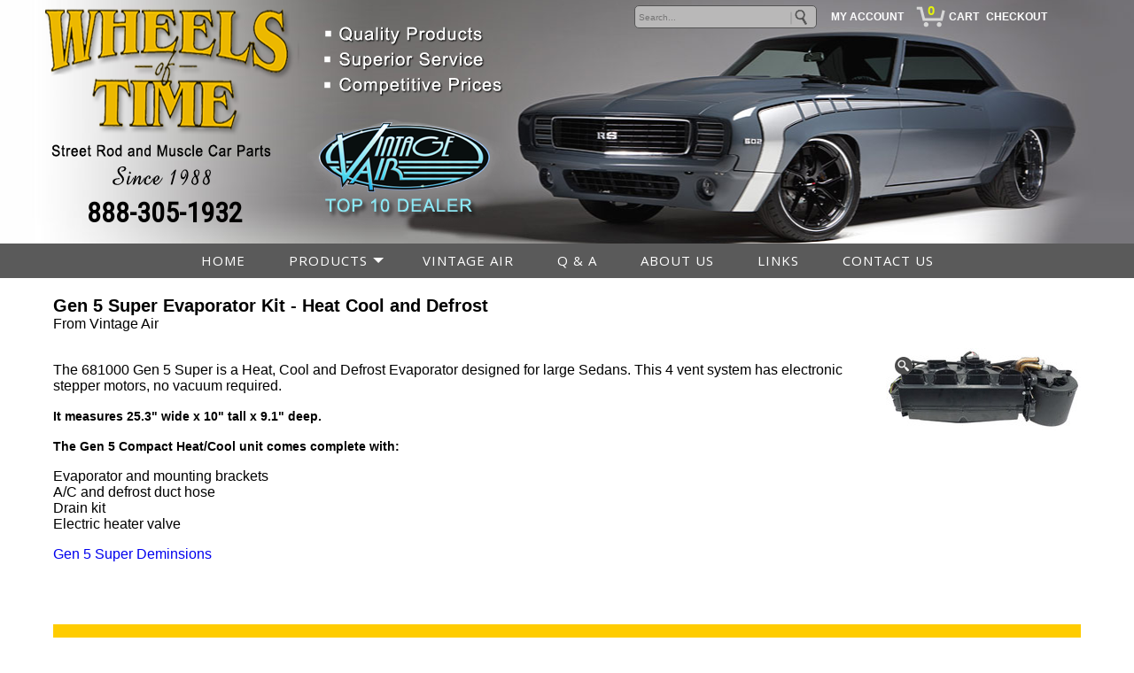

--- FILE ---
content_type: text/html;charset=UTF-8
request_url: https://www.vintageautoairconditioning.com/index.cfm/page/ptype=product/product_id=105/category_id=29/mode=prod/prd105.htm
body_size: 9278
content:
<!doctype html>
<html lang="en">
    
<head>
<meta charset="utf-8">
<meta name="viewport" content="width=device-width, initial-scale=1.0">
<meta name="format-detection" content="telephone=no">
    <META NAME="keywords" CONTENT="vintage air, dakota digital, gen IV, classic auto air, vintage air price, vhx, hdx, dhx, automotive AC">
<META NAME="description" CONTENT="Wheels of Time specializes in classic auto air conditioning parts and kits for numerous makes and models. Call us at (888) 305-1932.">
<META NAME="rating" CONTENT="General">
<META NAME="revisit-after" CONTENT="30 days">
<meta NAME="objecttype" CONTENT="Homepage">
<meta NAME="generator" content="Powered by EtechGlobal - affordable custom CMS websites">
<META NAME="copyright" CONTENT="Wheels of Time - 2026">
<META NAME="author" CONTENT="EtechGlobal, LLC.">

    <title>
    	Gen 5 Super Evaporator Kit - Heat Cool and Defrost
    </title>
	
	<link rel="stylesheet" href="https://www.vintageautoairconditioning.com/css/navigation_h2.css" type="text/css"/>
	<link rel="stylesheet" href="https://www.vintageautoairconditioning.com/css/global2.css" type="text/css"/>
	<link rel="stylesheet" href="https://www.vintageautoairconditioning.com/css/layout.css" type="text/css"/>
	<link rel="stylesheet" href="https://www.vintageautoairconditioning.com/css/responsive.css" type="text/css"/>
	
<link rel="stylesheet" href="https://www.etechglobal.com/lightbox/css/lightbox.css">


<link href="https://www.vintageautoairconditioning.com/css/checkout.css" rel="stylesheet" type="text/css" />

<link href="https://www.vintageautoairconditioning.com/css/tabcontent.css?rnd=2" rel="stylesheet" type="text/css" />

<link rel="canonical" href="https://www.vintageautoairconditioning.com/index.cfm/page/ptype=product/product_id=105/mode=prod/prd105.htm" />

<script type="text/javascript" src="https://www.vintageautoairconditioning.com/js/jquery.min.js"></script>
<script type="text/javascript" src="https://www.etechglobal.com/lightbox/js/lightbox.js"></script>

		
<script type="text/javascript" language="JavaScript">
<!--
function popUp(URL) {
day = new Date();
id = day.getTime();
eval("page" + id + " = window.open(URL, '" + id + "', 'toolbar=0,titlebar=0,scroll=auto,scrollbars=yes,location=0,directories=0,statusbar=0,menubar=0,resizable=1,width=500,height=300,left = 390,top = 100');");
}

function go_help(fileName) {
     myFloater = window.open('','myWindow','directories=0,titlebar=0,toolbar=0,location=0,menubar=0,resizable=0,scrollbars=1,status=0,width=800,height=600')
     myFloater.location.href = fileName;
}

function popUp2(URL) {
day = new Date();
id = day.getTime();
eval("page" + id + " = window.open(URL, '" + id + "', 'toolbar=0,titlebar=0,scrollbars=no,location=0,directories=0,statusbar=0,menubar=0,resizable=1,width=680,height=360,left = 390,top = 100');");
}

function surfto(elemnt) {
	  	var mmyidx = elemnt.selectedIndex
	    if (elemnt.options[mmyidx].value != 0) {
	         location=elemnt.options[mmyidx].value;
		}
	  
    return true;}
//-->
</script>

<base href="https://www.vintageautoairconditioning.com/" />


   
	
	
	        <style>
            /* The Modal (background) */
.modal {

display: none; /* Hidden by default */

    
    position: fixed; /* Stay in place */
    z-index: 99; /* Sit on top */
    padding-top: 100px; /* Location of the box */
    left: 0;
    top: 0;
    width: 100%; /* Full width */
    height: 100%; /* Full height */
    overflow: auto; /* Enable scroll if needed */
    background-color: rgb(0,0,0); /* Fallback color */
    background-color: rgba(0,0,0,0.4); /* Black w/ opacity */
}

/* Modal Content */
.modal-content {
    z-index:99;
    position: relative;
    background-color: #fefefe;
	font-family:Arial,Verdana,Helvetica;
    margin: auto;
    padding: 0;
    width: 100%;
	max-width:500px;
    box-shadow: 0 4px 8px 0 rgba(0,0,0,0.2),0 6px 20px 0 rgba(0,0,0,0.19);
    -webkit-animation-name: animatetop;
    -webkit-animation-duration: 0.4s;
    animation-name: animatetop;
    animation-duration: 0.4s;
	border: solid 1px #3498db;
	-moz-border-radius: .2em;
	-webkit-border-radius: .2em;
	border-radius: .2em;
	-moz-box-shadow: 3px 3px 4px #999;
	-webkit-box-shadow: 3px 3px 4px #999;
	box-shadow: 3px 3px 4px #999;
}

/* Add Animation */
@-webkit-keyframes animatetop {
    from {top:-300px; opacity:0}
    to {top:0; opacity:1}
}

@keyframes animatetop {
    from {top:-300px; opacity:0}
    to {top:0; opacity:1}
}

/* The Close Button */
.close {
    color: #666666;
    float: right;
  	font-size:30px;
  	font-weight:600;
}

.modal-input {
	 box-sizing: border-box;
     -moz-border-radius: 4px;
     -webkit-border-radius: 4px;
     background-color: #f0f7fb;
     border: solid 1px #3498db;
     border-radius: 4px;
    /* line-height: 18px; */
     overflow: hidden;
     padding: 8px 10px;
	 width:100%;
	 outline:none;

}

.modal-reqbutton {
	box-sizing: border-box;
     -moz-border-radius: 4px;
     -webkit-border-radius: 4px;
     background-color: #3498db;
     border: solid 1px #3498db;
     border-radius: 4px;
    /* line-height: 18px; */
     overflow: hidden;
     padding: 8px 10px;
	 width:100%;
	 outline:none;
	 margin-top:10px;
	 color:#FFFFFF;
	 font-size:16px;
	 font-weight:500;

}
.modal-button {
display: inline-block;
white-space: nowrap;
background: #FF0000; /* Old browsers */
	border: 1px solid #ffffff;
	padding: 0 2em;
	margin: 0.5em;
	font: 500 1em/2em Arial, Helvetica;
	letter-spacing:1px;
	text-decoration: none;
	color: #fff;
	text-shadow: 0 1px 0 rgba(255,255,255,.9);
	-moz-border-radius: .2em;
	-webkit-border-radius: .2em;
	border-radius: .2em;
	-moz-box-shadow: 3px 3px 4px #999;
	-webkit-box-shadow: 3px 3px 4px #999;
	box-shadow: 3px 3px 4px #999;
}
.modal-button:hover{
color:#FFFFFF;
}

.close:hover,
.close:focus {
    color: #000;
    text-decoration: none;
    cursor: pointer;
}

.modal-header {
    padding: 2px 16px;
    background-color: transparent;
	height:auto;

}

.modal-body {
padding: 2px 16px;
}

 </style>
		
		
	<script src="https://www.vintageautoairconditioning.com/js/jquery-latest.min.js" type="text/javascript"></script>
	<script src="https://www.vintageautoairconditioning.com/js/script.js"></script>
	

</head>
<!-- Google tag (gtag.js) -->
<script async src="https://www.googletagmanager.com/gtag/js?id=G-E468K4WW73"></script>
<script>
  window.dataLayer = window.dataLayer || [];
  function gtag(){dataLayer.push(arguments);}
  gtag('js', new Date());

  gtag('config', 'G-E468K4WW73');
</script>
<body>
	
	
<link rel="stylesheet" href="https://www.etechglobal.com/css/checkout.css" type="text/css" />

	<div class="home-icon">
		<a href="index.cfm"><img alt="Home" src="site_images/icon-home.png" style="width:40px;height:35px;padding-left:10px;"></a>
	</div>
	<div id="wrapper">
		<div id="cart">
		




<div class="topwrap">
    <div class="resizable resizable1"> 
		<div style="display:inline-block;height:20px;width:220px;padding:0 0 20px 0 !important;position:relative;margin:0 !important;"> 
<form method="POST" action="index.cfm">
<input type="hidden" name="ptype" value="results_w">
<input type="hidden" name="mode" value="search">
<div align="center" style="padding-right:10px;margin:0;"><input type="text" name="keywords" aria-label="keywords" placeholder="Search..." style="width:200px;border:solid 1px #555;height:24px;color:#000;font-size:10px;margin:6px 0 0 0;padding:0 0 0 4px;vertical-align:middle;-moz-border-radius:5px;-webkit-border-radius:5px;border-radius:5px;background:#B9B8B8;">
<input type="image" src="site_images/go.png" border="0" alt="Search Products" name="image" align="middle" style="position:relative;margin:-26px 0 0 165px;padding:0;"></div>
</form>
</div>

    </div>
<div class="resizable resizable2">
<div style="display:inline-block;padding:5px 0 0 0;">
<div style="display:inline-block;padding-right:4px;padding-left:4px;"><a href="index.cfm?ptype=account&mode=user" class="Search_Nav">MY&nbsp;ACCOUNT</a></div>
<div style="display:inline-block; vertical-align:middle;margin-top:2px;width:33px;margin-left:10px;height:33px;text-align:center;background-image: url('site_images/cart_bg.png'); background-repeat: no-repeat; background-position: center middle;">
<a href="index.cfm?ptype=results_w&mode=cart_list" class="cart_count">0</a></div>
<div style="display:inline-block;padding-right:4px;padding-left:4px;"><a href="index.cfm?ptype=results_w&mode=cart_list" class="Search_Nav">CART</a></div>
<div style="display:inline-block;color:gray;">|</div>
<div style="display:inline-block;padding-right:4px;padding-left:4px;"><a href="p_checkout.cfm" class="Search_Nav">CHECKOUT</a></div>

<div style="display:inline-block;padding-right:0px;padding-left:4px;"></div>

</div>
</div>
</div>






		</div>
		<div id="top">
		<div id="head-container">
		<div class="head-left"><a href="index.cfm"><img src="site_images/top_logo.png" border="0" style="padding:10px 0 0 10px;z-index:1;" alt="Wheels of Time Automotive AC"></a><br><div align="center"><a href="tel:+18883051932" class="top-phone">888-305-1932</a></div></div>
		<div class="head-center"><img src="site_images/twotone_bg.png" border="0" alt="Vintage Air top 10 dealer!" style="width:100%;max-width:250px;"></div>
		</div>
		</div>
		<div id="nav">
		


<div id="cssmenushell">
<div id="cssmenu">
<ul> <li> <a href="index.cfm">HOME</a> 
                     </li>
                 <li class='has-sub'> 
			 <a href="index.cfm/page/ptype=results/category_id=191/mode=cat/cat191.htm">PRODUCTS</a>
			 <ul class="subgroup"> <li><a href="index.cfm/page/ptype=results/category_id=191/mode=cat/cat191.htm">PRODUCTS <cfif PRODUCTS NEQ "HOME">HOME</cfif></a></li> <li> 
			 <a href="index.cfm/page/ptype=results/category_id=17/mode=cat/cat17.htm">VINTAGE AIR CONDITIONING</a>
			 
                     </li>
                 <li> 
			 <a href="index.cfm/page/ptype=results/category_id=133/mode=cat/cat133.htm">DAKOTA DIGITAL GAUGES</a>
			 
                     </li>
                 <li> 
			 <a href="index.cfm/page/ptype=results/category_id=132/mode=cat/cat132.htm">AMERICAN AUTOWIRE WIRING</a>
			 
                     </li>
                 <li> 
			 <a href="index.cfm/page/ptype=results/category_id=193/mode=cat/cat193.htm">IDIDIT STEERING COLUMNS</a>
			 
                     </li>
                 
             </ul>
         
                     </li>
                 <li> <a href="index.cfm/page/ptype=results/category_id=17/mode=cat/cat17.htm">VINTAGE AIR</a> 
                     </li>
                 <li> 
			 <a href="index.cfm/page/ptype=results/category_id=171/mode=cat/cat171.htm">Q &AMP; A</a>
			 
                     </li>
                 <li> <a href="index.cfm/page/ptype=page/page_cd=info/info.htm">ABOUT US</a> 
                     </li>
                 <li> <a href="index.cfm/page/ptype=results/alt_cat_id=1/mode=alt_cat/atype=link/cat1.htm">LINKS</a> 
                     </li>
                 <li> <a href="index.cfm/page/ptype=page/page_cd=contact/contact.htm">CONTACT US</a> 
                     </li>
                 
             </ul>
         
</div>
</div>
		</div>
		<div id="page">
			<div id="content">
				



<script language="JavaScript"><!--
function go_print(fileName) {
     myFloater = window.open('','myWindow','scrollbars=yes,status=no,width=690,height=500')
     myFloater.location.href = fileName;
}
//--></script>


<div> 

<script language="JavaScript"><!--
function go_print(fileName) {
     myFloater = window.open('','myWindow','scrollbars=yes,status=no,width=670,height=500')
     myFloater.location.href = fileName;
}
//--></script>



<style type="text/css">
/*style for left*/
.thumbnail{
position: relative;
z-index: 0;
}

.thumbnaill:hover{
background-color: transparent;
z-index: 50;
}

.thumbnaill span{ /*CSS for enlarged image*/
position: absolute;
background-color: silver;
padding: 5px;
left: +590px; /*position where enlarged image should offset horizontally */
top: Auto; 
bottom: Auto;
border: 1px solid black;
visibility: hidden;
color: black;
text-decoration: none;

}

.thumbnaill span img{ /*CSS for enlarged image*/
border-width: 0;
padding: 2px;
}

.thumbnaill:hover span{ /*CSS for enlarged image on hover*/
visibility: visible;
z-index: 50;
left: +590px; /*position where enlarged image should offset horizontally */
top: Auto; 
bottom: Auto;
}

/*style for right */

.thumbnailr{
position: relative;
z-index: 0;
}

.thumbnailr:hover{
background-color: transparent;
z-index: 50;
}

.thumbnailr span{ /*CSS for enlarged image*/
position: absolute;
background-color: silver;
padding: 5px;
left: 0px; /*position where enlarged image should offset horizontally */
top: Auto; 
bottom: Auto;
border: 1px solid black;
visibility: hidden;
color: black;
text-decoration: none;

}

.thumbnailr span img{ /*CSS for enlarged image*/
border-width: 0;
padding: 2px;
}

.thumbnailr:hover span{ /*CSS for enlarged image on hover*/
visibility: visible;
z-index: 50;
left: 0px; /*position where enlarged image should offset horizontally */
top: Auto; 
bottom: Auto;
}

/*style for centered*/
.thumbnailc{
position: relative;
z-index: 0;
}

.thumbnailc:hover{
background-color: transparent;
z-index: 50;
}

.thumbnailc span{ /*CSS for enlarged image*/
position: absolute;
background-color: silver;
padding: 5px;
left: 0px; /*position where enlarged image should offset horizontally */
top: Auto; 
bottom: Auto;
border: 1px solid black;
visibility: hidden;
color: black;
text-decoration: none;

}

.thumbnailc span img{ /*CSS for enlarged image*/
border-width: 0;
padding: 2px;
}

.thumbnailc:hover span{ /*CSS for enlarged image on hover*/
visibility: visible;
z-index: 50;
left: 0px; /*position where enlarged image should offset horizontally */
top: Auto; 
bottom: Auto;
}
</style>
	<style type="text/css">
		/* to clear floated elements - all browsers - from https://www.positioniseverything.net/easyclearing.html */
		.clearfix:after {content: "."; display:block; height:0; clear:both; visibility:hidden;}
		.clearfix {display:inline-block;}
		/* Hides from IE-mac \*/
		* html .clearfix {height:1%;}
		.clearfix {display:block;}
		/* End hide from IE-mac */

		/* presentational css */
		.container {width:100%;max-width:1200px; margin:0 auto;}

		/* functional css */
		.example {background:transparent; padding:0;}
		.innercontent {padding:0;}
		.inneraside {padding:0;}
		.grid > * {margin:1em 0;}
		@media all and (min-width:800px) {
    	.grid {padding-right:16em; overflow:hidden;}
  	    .grid > .section {float:left; width:100%; margin:0;}
	    .grid > .aside {width:20px; float:right; margin-top:0; margin-right:-20px;}
		.innercontent {padding-left:20px; padding-right:20px;}
		.inneraside {padding-left:0px; padding-right:20px;}
		@-moz-document url-prefix() {
		.grid {padding-right:16em; overflow:hidden;}
		}
		}
		
		.top_slide {
		position:relative;
		display:block;
		width:100%;
		max-width:1200px;
		margin-top:-10px;
		margin-left:auto;
		margin-right:auto;
		overflow:hidden;
		)
	</style>

        <div style="position:relative;display:block;width:100%;height:10px;">
		</div>
	
		<div class="container">
					
		<div class="innercontent"> 

<style type="text/css">
.cartbutton {
	box-shadow:inset 0px 1px 0px 0px #9acc85;
	background:linear-gradient(to bottom, #74ad5a 5%, #68a54b 100%);
	background-color:#74ad5a;
	border:1px solid #3b6e22;
	border-radius:6px;
	display:inline-block;
	cursor:pointer;
	color:#ffffff;
	font-family:Arial;
	font-size:13px;
	font-weight:bold;
	padding:6px 12px;
	text-decoration:none;
	margin:-7px -2px 0 0;
}
.cartbutton:hover {
	background:linear-gradient(to bottom, #68a54b 5%, #74ad5a 100%);
	background-color:#68a54b;
	color:#99FFCC;
}
.cartbutton:active {
	position:relative;
	top:1px;
}
.success_box {
margin-top:20px;
display:block;
position:relative;
width;100%;
background:aquamarine;
border:2px solid green;
padding:10px;
border-radius:8px;
color:green;
font-family:arial;
font-size:16px;
height:20px;
box-shadow: 0 8px 6px -6px #999;
}
.sup { 
vertical-align: super; 
font-size: 70%;
line-height: 0;
}
</style>



<style type="text/css">
.imgclass0 {
	position:relative;
	display:block;
    width: 100%;
    max-width: 220px;
    height: auto;
    float: right;
    border: 0;
    padding: 0 0 5px 7px;
}
.zoomclass0 {
	display:block;
	position:absolute;  
	border: 0;
	margin-left:10px;
	margin-top:10px;
	z-index:4;
}

@media (max-width: 490px) {
    .imgclass0 {
        width: 100%;
        max-width: 220px;
        height: auto;
        float: none;
        display: block;
        margin-left: auto;
        margin-right: auto;
        border: 0;
        padding: 0;
    }
}

</style>

	<style type="text/css">
	div.pagecontent0 {border:0;width:100%;overflow:hidden;margin-bottom:20px;}
	</style>


<div class="pagecontent0">

	<h1 class="black_headline" style="display:inline;background:transparent;text-align:top;">Gen 5 Super Evaporator Kit - Heat Cool and Defrost</h1><br> <span class="body">From Vintage Air<span class="sup"></span><br></span> 
			<br>
			
			<div class="imgclass0">
			<a title="Gen 5 Super Evaporator Kit - Heat Cool and Defrost" rel="lightbox[page_105]" href="https://www.vintageautoairconditioning.com/cartimages/prd_zm_105.jpg?id=202510251248230">
			<span class="zoomclass0"><img src="https://www.etechglobal.com/v12_images_transparent/zoom.png" alt="zoom"/></span>
			<img src="https://www.vintageautoairconditioning.com/cartimages/prd_105.jpg?id=202510251248230" border="0" alt="Gen 5 Super Evaporator Kit - Heat Cool and Defrost" class="imgclass0"></a>
			</div>
			
		<span class="body">
			<p>The 681000&nbsp;Gen 5&nbsp;Super&nbsp;is a Heat, Cool and Defrost Evaporator designed for large&nbsp;Sedans. This 4&nbsp;vent system&nbsp;has&nbsp;electronic stepper motors, no vacuum required.</p>

<p><span style="font-size:14px"><strong>It measures 25.3&quot; wide x 10&quot; tall x 9.1&quot; deep.</strong></span>&nbsp;</p>

<p><span style="font-size:14px"><strong>The Gen 5 Compact Heat/Cool unit comes complete with:</strong></span></p>

<p>Evaporator and mounting brackets<br />
A/C and defrost duct hose<br />
Drain kit<br />
Electric heater valve</p>

<p><a href="https://cdn11.bigcommerce.com/s-xovjmui41g/images/stencil/1280x1280/products/2595/5651/681000_1__01954.1759319979.jpg?c=1" target="_blank">Gen 5 Super Deminsions</a></p>

<p>&nbsp;</p>

		</span>

<div style="clear:both"></div>
</div>





<div class="body">



</div>	






<style type="text/css">
.imgclassnote2 {
    width: 100%;
    max-width: auto;border:0px;
    height: auto;
    display: block;
    margin-left: auto;
    margin-right: auto;
    border: 0;
    padding: 0;
}
	</style>

	<style type="text/css">
	div.pagecontentnote {border:0;width:100%;overflow:hidden;margin-bottom:20px;}
	</style>

	<div class="pagecontentnote">
		
		
<div style="background:#transparent;">

<div align="center">
		
</div>
	
			<div class="body"><table align="center" border="0" cellpadding="20" cellspacing="0" style="width:100%">
	<tbody>
		<tr>
			<td style="background-color:rgb(255, 204, 0); text-align:center"><span style="font-size:22px"><strong>FREE UPS Ground Shipping to the Lower 48 States!</strong></span></td>
		</tr>
	</tbody>
</table>

<p>&nbsp;</p>
</div>
		
</div>
</div>

<div>

<div class="itemwrapper">
			
				<div style="display:inline-block;width:330px;position:relative;overflow:hidden;vertical-align:top;">
				
<style type="text/css">
	div.productrequest {border:0;width:100%;overflow:hidden;margin-bottom:20px;}
</style>


  
    <form action="p_sql_cart.cfm" method="post">
      <input type="hidden" name="ptype" value="product">
	  <input type="hidden" name="product_id" value="105">
      <input type="hidden" name="item_id" value="414">
	  <input type="hidden" name="amt_in_stock" value="0">
      <input type="hidden" name="weight" value="50">
      <input type="hidden" name="short_desc" value="Gen 5 Super Heat, Cool and Defrost">
      <input type="hidden" name="item_unit" value="">
      <input type="hidden" name="base_price" value="1112.0000">
      <input type="hidden" name="item_cd" value="681000">
      <input type="hidden" name="action_type" value="INS_ITEM">
      <input type="hidden" name="kit_yn" value="N">
      <input type="hidden" name="vendor_id" value="21">
      <input type="hidden" name="forward_url" value="p_results.cfm?category_id=29&mode=cat">
      
      
<div class="itemcontainer roundedcorners shadow"> 



	
<div align="center" class="itempricing" > 
	  
	  
    <span class="ckreglable">&nbsp;Only</span>
    <span class="ckregprice">&nbsp;$1,112.00</span>
	
	<input type="hidden" name="price" value="1112">
    <input type="hidden" name="price_label" value="Only">
</div>
<div class="itemcodeleft sku2"><nobr> 681000</nobr></div>
<div class="itemcoderight ckbody"></div>
<div align="left" class="itemname">
		<span class="cklargebody"><strong>Description:</strong><br> Gen 5 Super Heat, Cool and Defrost</span><span class="ckchosen">
		</span>
</div>  

	
	<div align="left" class="itemoptiontitle ckbodybold">Quantity:</div>
<div class="itemquantity"><input type="text" name="quantity" size="2" maxlength="4" class="itemquantity" value="1" style="width:60px;height:24px;overflow:hidden;"></div>
<div class="itemmessage"></div>

		<div align="center"><button type="submit" class="blackadminbutton shoppingcart" title="Buy" style="margin-top:5px;font-size:14px;width:95%;">ADD TO CART</button></div>
		<div align="center">		
		<button type="submit" class="sliveradminbutton like" name="shop.x" style="margin-top:5px;font-size:14px;width:95%;">&nbsp;ADD TO WISH LIST</button>
	    
		</div>
		
</div>

</form>

<!-- The Modal -->
<div id="myModal414" class="modal">

  <!-- Modal content -->
  <div class="modal-content">
    <div class="modal-header">
      <span class="close">×</span>
    </div>
    <div class="modal-body">
				 
				<form method="post" action="https://www.vintageautoairconditioning.com/index.cfm">
			   <input type="hidden" name="ptype" value="product">
			   <input type="hidden" name="product_id" value="105">
			   <input type="hidden" name="category_id" value="29">
			   <input type="hidden" name="item_id" value="414">
			   <input type="hidden" name="notifyreq" value="Y">
			   
					<div>
					<strong><br><br>Gen 5 Super Heat, Cool and Defrost</strong><br><br>
                        <div class="modal-notice">Register below to receive an email notification when this item comes back in stock.</div><br>
                    </div>
                     <div class="modal-form">
                                <input type="text" name="email" id="email" class="modal-input" placeholder="you@youremail.com"/>
                        <button  type="submit" onclick="modal.close();" class="modal-reqbutton">Notify me when available</button><br><br>
                    </div>  
	  
	  			</form>
	  
    </div>
  </div>

</div>



				</div>
				   
</div>

</div>
 

<div style="clear:both;"></div>

</div>
			<div align="center" style="height:3px;width:100%;line-height:0px;visibility:hidden;">
						
				<img src="site_images/spacer.gif" width="50" height="1" border="0" alt="spacer" style="margin:0;padding:0;height:1px;width:50px;">
			
				<img src="site_images/spacer.gif" width="50" height="1" border="0" alt="spacer" style="margin:0;padding:0;height:1px;width:50px;">
			
				<img src="site_images/spacer.gif" width="50" height="1" border="0" alt="spacer" style="margin:0;padding:0;height:1px;width:50px;">
			
				<img src="site_images/spacer.gif" width="50" height="1" border="0" alt="spacer" style="margin:0;padding:0;height:1px;width:50px;">
			
				<img src="site_images/spacer.gif" width="50" height="1" border="0" alt="spacer" style="margin:0;padding:0;height:1px;width:50px;">
			
				<img src="site_images/spacer.gif" width="50" height="1" border="0" alt="spacer" style="margin:0;padding:0;height:1px;width:50px;">
			
				<img src="site_images/spacer.gif" width="50" height="1" border="0" alt="spacer" style="margin:0;padding:0;height:1px;width:50px;">
			
				<img src="site_images/spacer.gif" width="50" height="1" border="0" alt="spacer" style="margin:0;padding:0;height:1px;width:50px;">
			
				<img src="site_images/spacer.gif" width="50" height="1" border="0" alt="spacer" style="margin:0;padding:0;height:1px;width:50px;">
			
				<img src="site_images/spacer.gif" width="50" height="1" border="0" alt="spacer" style="margin:0;padding:0;height:1px;width:50px;">
			
				<img src="site_images/spacer.gif" width="50" height="1" border="0" alt="spacer" style="margin:0;padding:0;height:1px;width:50px;">
			
				<img src="site_images/spacer.gif" width="50" height="1" border="0" alt="spacer" style="margin:0;padding:0;height:1px;width:50px;">
			
				<img src="site_images/spacer.gif" width="50" height="1" border="0" alt="spacer" style="margin:0;padding:0;height:1px;width:50px;">
			
				<img src="site_images/spacer.gif" width="50" height="1" border="0" alt="spacer" style="margin:0;padding:0;height:1px;width:50px;">
			
				<img src="site_images/spacer.gif" width="50" height="1" border="0" alt="spacer" style="margin:0;padding:0;height:1px;width:50px;">
			
				<img src="site_images/spacer.gif" width="50" height="1" border="0" alt="spacer" style="margin:0;padding:0;height:1px;width:50px;">
			
				<img src="site_images/spacer.gif" width="50" height="1" border="0" alt="spacer" style="margin:0;padding:0;height:1px;width:50px;">
			
				<img src="site_images/spacer.gif" width="50" height="1" border="0" alt="spacer" style="margin:0;padding:0;height:1px;width:50px;">
			
				<img src="site_images/spacer.gif" width="50" height="1" border="0" alt="spacer" style="margin:0;padding:0;height:1px;width:50px;">
			
				<img src="site_images/spacer.gif" width="50" height="1" border="0" alt="spacer" style="margin:0;padding:0;height:1px;width:50px;">
			
				<img src="site_images/spacer.gif" width="50" height="1" border="0" alt="spacer" style="margin:0;padding:0;height:1px;width:50px;">
			
				<img src="site_images/spacer.gif" width="50" height="1" border="0" alt="spacer" style="margin:0;padding:0;height:1px;width:50px;">
			
				<img src="site_images/spacer.gif" width="50" height="1" border="0" alt="spacer" style="margin:0;padding:0;height:1px;width:50px;">
			
				<img src="site_images/spacer.gif" width="50" height="1" border="0" alt="spacer" style="margin:0;padding:0;height:1px;width:50px;">
			
			</div>
		</div>
</div>
			</div>
		</div>
		<div id="bot">
			<div class="footer-container">
				<div class="box1" style="padding-top:4px;">
			
					<div class="footer" style="line-height:18px;">
					<span style="FONT-SIZE:130%;"><strong><em>Wheels of Time, Inc.</em></strong><br></span>
					66 Shirley Drive<br>Philadelphia, MS  39350<br><br>
					<a href="tel:+18883051932" style="color:white;font-size:180%;">888 305-1932</a><br>
					<br>
					
				
			  <br><br>
			  <img border="0" src="site_images/icon_discover.png" width="42" height="25" class="socialstyle"> <img border="0" src="site_images/icon_mastercard.png" width="42" height="25" class="socialstyle"> <img border="0" src="site_images/icon_visa.png" width="42" height="25" class="socialstyle"> 
					
					
				</div>
				</div>
				<div class="box2">
					<a href="index.cfm"><br><img alt="Wheels of Time Automotive AC" border="0" src="site_images/bot_logo.png" style="margin-top:-15px;"></a><br>
					<div align="center" style="margin-top:10px;"><span class="footer">Copyright © 2026 Wheels of Time, Inc. Philadelphia, MS</span></div>

				</div>
				<div class="box3">
					<div class="footerlinkbox">
					<div class="footerlinkbreak"><br><br></div>
				    <div class="footerlinks"><a href="index.cfm/page/ptype=results_w/mode=cat_directory/home.htm" class="footer">Site&nbsp;Map</a></div>
					<div class="footerlinks"><a href="index.cfm/page/ptype=page/page_cd=copyright/copyright.htm" class="footer">Copyright</a></div>
					<div class="footerlinks"><a href="index.cfm/page/ptype=page/page_cd=legal/legal.htm" class="footer">Privacy</a></div>
					<div class="footerlinkbreak"></div>
					<div class="footerlinks"><a href="index.cfm/page/ptype=page/page_cd=shipping/shipping.htm" class="footer">Shipping</a></div>
					<div class="footerlinks"><a href="index.cfm/page/ptype=page/page_cd=return/returns.htm" class="footer">Return&nbsp;Policy</a></div>
					<div class="footerlinks"><a href="index.cfm/page/ptype=page/page_cd=info/info.htm" class="footer">About Us</a></div>
					<div class="footerlinks"><a href="index.cfm/page/ptype=page/page_cd=contact/contact.htm" class="footer">Contact&nbsp;Us</a></div> 
					
					<br>
<div>

<div>

<a href="https://www.facebook.com/vintageautoairconditioning" target="_blank"><img src="https://www.etechglobal.com/social_icons_white_round/facebook_32.png" border="0" alt="Facebook" class="socialstyle"></a>

<a href="https://twitter.com/VintageAutoAir" target="_blank"><img src="https://www.etechglobal.com/social_icons_white_round/twitter_32.png" border="0" alt="Twitter" class="socialstyle"></a>

</div>

</div>
<br>
			</div>			
		</div>
		
		<span class="stretch"></span>
		</div>

	</div>
	
</body>
</html>


--- FILE ---
content_type: text/css
request_url: https://www.vintageautoairconditioning.com/css/navigation_h2.css
body_size: 2709
content:

@import url(https://fonts.googleapis.com/css?family=Open+Sans:400,700);

   #cssmenushell {
   display:block;
   position:relative;
	width:100%;
	padding-left:0px;
 	max-width:1100px;
	margin-left:auto;
	margin-right:auto; 
	margin-top:0px;
	text-align:center;
	margin-bottom:0;
	background: transparent;
	z-index:99;

}


#cssmenu,
#cssmenu ul,
#cssmenu ul li,
#cssmenu ul li a,
#cssmenu #menu-button {
  margin:0;
  padding: 0;
  border: 0;
  list-style: none;
  line-height: 1;
  display: block;
  position: relative;
  -webkit-box-sizing: border-box;
  -moz-box-sizing: border-box;
  box-sizing: border-box;
}

#cssmenu:after,
#cssmenu > ul:after {
  content: ".";
  display: block;
  clear: both;
  visibility: hidden;
  line-height: 0;
  height: 0;
}
#cssmenu #menu-button {
  display: none;
}
#cssmenu {
  /*float:right;*/
  width: auto;
  margin-left:10px;
  margin-right:10px;
  font-family: 'Open Sans', Helvetica, sans-serif;
  background: transparent;
}
#cssmenu > ul {
 /* background: url('images/bg.png');*/

}
#cssmenu.align-right > ul > li {
  float: right;
}
#cssmenu > ul > li {
  float: none;
  display: inline-block;
}
#cssmenu.align-center > ul {
  float: none;
  text-align: center;
}
#cssmenu.align-center > ul > li {
  float: none;
}
#cssmenu.align-center ul ul {
  text-align: left;
}
#cssmenu > ul > li > a {
  padding: 2px 22px 2px 23px;
  text-decoration: none;
  font-size: 15px;
  line-height:35px;
  font-weight: 500;
  color: #FFFFFF;
  text-transform: uppercase;
  letter-spacing: 1px;

}
#cssmenu > ul > li:hover > a,
#cssmenu > ul > li > a:hover,
#cssmenu > ul > li.active > a {
  color: #FFFFFF;
  background:#393838;
  /*background:rgba(0, 0, 0, 0.1);  rgba(0, 0, 0, 0.1) the main button change on hover */
}
#cssmenu > ul > li.has-sub > a {
  padding-right: 35px;
}
#cssmenu > ul > li.has-sub > a::after {
  content: "";
  position: absolute;
  width: 0;
  height: 0;
  border: 6px solid transparent;
  border-top-color: #FFFFFF;
  right: 17px;
  top: 16px;
}
#cssmenu > ul > li.has-sub.active > a::after,
#cssmenu > ul > li.has-sub:hover > a {
  border-top-color: #FFFFFF;
}
#cssmenu ul ul {
  position: absolute;
  margin-top:-5px;
  left: -9999px;
  top: 35px;
  padding-top: 15px;
  font-size: 14px;
  opacity: 0;
  -webkit-transition: top 0.2s ease, opacity 0.2s ease-in;
  -moz-transition: top 0.2s ease, opacity 0.2s ease-in;
  -ms-transition: top 0.2s ease, opacity 0.2s ease-in;
  -o-transition: top 0.2s ease, opacity 0.2s ease-in;
  transition: top 0.2s ease, opacity 0.2s ease-in;
}
#cssmenu.align-right ul ul {
  text-align: right;
}
#cssmenu > ul > li > ul::after {
  content: "";
  position: absolute;
  width: 0;
  height: 0;
  border: 5px solid transparent;
  border-bottom-color:#393838;  /* up-arrow color */
  top: 3px;
  left: 20px;
}
#cssmenu.align-right > ul > li > ul::after {
  left: auto;
  right: 20px;
}
#cssmenu ul ul ul::after {
  content: "";
  position: absolute;
  width: 0;
  height: 0;
  border: 5px solid transparent;
  border-right-color:#393838); /*right arrow color */
  top: 11px;
  left: -4px;
}
#cssmenu.align-right ul ul ul::after {
  border-right-color: transparent;
  border-left-color: #ffffff;
  left: auto;
  right: -4px;
}
#cssmenu > ul > li > ul {
  top: 120px;
}
#cssmenu > ul > li:hover > ul {
  top: 35px;
  left: 0;
  opacity: 1;
}
#cssmenu.align-right > ul > li:hover > ul {
  left: auto;
  right: 0;
}
#cssmenu ul ul ul {
  padding-top: 0;
  padding-left: 6px;
  margin-top:0;
}
#cssmenu.align-right ul ul ul {
  padding-right: 6px;
}
#cssmenu ul ul > li:hover > ul {
  left: 250px;
  top: 0;
  opacity: 1;
}
#cssmenu.align-right ul ul > li:hover > ul {
  left: auto;
  right: 100%;
  opacity: 1;
}
#cssmenu ul ul li a {
  text-align:left;
  text-decoration: none;
  font-weight: 400;
  padding: 11px 25px;
  width: 250px;
  color: #000000;
  margin-top:-2px;
  border: solid 2px #393838;
  /*background:rgba(1,146,196,0.5);*/
  background-color:#FFFFFF;  /* sub box background color */
  box-shadow: 0 2px 2px rgba(0, 0, 0, 0.1), 1px 1px 1px rgba(0, 0, 0, 0.1), -1px 1px 1px rgba(0, 0, 0, 0.1);
}

#cssmenu ul ul li a:hover {
  text-decoration: none;
  color: #000000;
 /* background:rgba(1,146,196,0.6);*/
  background-color:#DEDEDE; /* sub menu hover background color */
}


#cssmenu ul ul li:hover > a,
#cssmenu ul ul li.active > a {
  color: #000000;
}
#cssmenu ul ul li:first-child > a {
  border-top-left-radius: 4px;
  border-top-right-radius: 4px;
}
#cssmenu ul ul li:last-child > a {
  border-bottom-left-radius: 4px;
  border-bottom-right-radius: 4px;
}
#cssmenu > ul > li > ul::after {
  position: absolute;
  display: block;
}
#cssmenu ul ul li.has-sub > a::after {
  content: "";
  position: absolute;
  width: 0;
  height: 0;
  border: 4px solid transparent;
  border-left-color: transparent;
  right: 7px;
  top: 14px;
}
#cssmenu.align-right ul ul li.has-sub > a::after {
  border-left-color: transparent;
  border-right-color: #000000;
  right: auto;
  left: 17px;
}
#cssmenu ul ul li.has-sub.active > a::after,
#cssmenu ul ul li.has-sub:hover > a::after {
  border-left-color: transparent;
}
#cssmenu.align-right ul ul li.has-sub.active > a::after,
#cssmenu.align-right ul ul li.has-sub:hover > a::after {
  border-right-color: #000000;
  border-left-color: transparent;
}
#cssmenu ul ul ul::after {
  content: "";
  position: absolute;
  width: 0;
  height: 0;
  border: 5px solid transparent;
  border-right-color: #555555;
  top: 11px;
  left: -4px;
}
/* ---------------------------------------------------------  mobile view  ----------------------------------------------- */

@media all and (max-width: 997px) {

#cssmenushell {
  /*float:right;*/
  position: absolute;  
  top: 0; 
  margin-left:auto;
  margin-right:auto;
  width: 100%;
  max-width:1000px;
  font-family: 'Open Sans', Helvetica, sans-serif;
  background: transparent;
  z-index:999;
  padding:0;
}

  #cssmenu {
  text-align:left;
  background: #000000;
	margin:0;  
  }
  #cssmenu > ul {
    display: none;
  }
  #cssmenu > ul.open {
    display: block;
    border-top: 1px solid rgba(0, 0, 0, 0.1);
	
  }
  #cssmenu.align-right > ul {
    float: none;
  }
  
  #cssmenu.align-center > ul {
    text-align: left;
  }
  #cssmenu > ul > li,
  #cssmenu.align-right > ul > li {
    float: none;
    display: block;
  }
  #cssmenu > ul > li > a {
    padding: 10px 25px 10px 25px;
    border-right: 0;
	color:#FFFFFF;
    background: #444444;
	font-weight: 600;
	border-bottom: 1px solid #000000;
	line-height:28px;
  }
  #cssmenu > ul > li:hover > a,
  #cssmenu > ul > li.active > a {
  	background: #666666; /*the main button change on hover */
  }
  
  
  #cssmenu #menu-button {
    display: block;
    text-decoration: none;
    font-size: 18px;
    font-weight: 700;
    color: #FFFFFF;
    padding: 18px 25px 18px 25px;
    text-transform: uppercase;
    letter-spacing: 1px;
	text-align:center;
    background: #333333;
    cursor: pointer;
  }
  
  #cssmenu {
  background:#000000;
  }
  
  
  
  
  #cssmenu ul ul,
  #cssmenu ul li:hover > ul,
  #cssmenu > ul > li > ul,
  #cssmenu ul ul ul,
  #cssmenu ul ul li:hover > ul,
  #cssmenu.align-right ul ul,
  #cssmenu.align-right ul li:hover > ul,
  #cssmenu.align-right > ul > li > ul,
  #cssmenu.align-right ul ul ul,
  #cssmenu.align-right ul ul li:hover > ul {
    left: 0;
    right: auto;
    top: auto;
    opacity: 1;
    width: 100%;
    padding: 0;
    position: relative;
    text-align: left;
	background-color:#555555;
  }
  #cssmenu ul ul li {
    width: 100%;
  }
  #cssmenu ul ul li a {
    color: #000000;
    width: 100%;
    box-shadow: none;
    padding-left: 35px;

  }
  
  #cssmenu > ul > li > ul::after {
  content: "";
  position: absolute;
  width: 0;
  height: 0;
  border: 1px solid transparent;
  border-top-color: transparent;
}
  
   #cssmenu ul ul li a:active {
	color:#000000;
  } 
   #cssmenu ul ul li a:hover {
	color:#000000;
  } 
    
#cssmenu ul ul li.has-sub > a::after {
  content: "";
  position: absolute;
  width: 0;
  height: 0;
  border: 4px solid transparent;
  border-left-color: transparent;
  right: 7px;
  top: 14px;
}

  
  #cssmenu ul ul ul li a {
    padding-left: 45px;
  }
  #cssmenu ul ul li:first-child > a,
  #cssmenu ul ul li:last-child > a {
    border-radius: 0;
  }
  
#cssmenu ul ul {
  margin-top:0;
}


#cssmenu ul ul ul::after {
  content: "";
  position: absolute;
  width: 0;
  height: 0;
  border: 5px solid transparent;
  border-right-color:#FFFFFF); /*right arrow color */
  top: 11px;
  left: -4px;
}  
  
  
  #cssmenu #menu-button::after {
    display: block;
    content: '';
    position: absolute;
    height: 3px;
    width: 22px;
    border-top: 2px solid #FFFFFF;
    border-bottom: 2px solid #FFFFFF;
    right: 25px;
    top: 18px;
  }
  #cssmenu #menu-button::before {
    display: block;
    content: '';
    position: absolute;
    height: 3px;
    width: 22px;
    border-top: 2px solid #FFFFFF;
    right: 25px;
    top: 28px;
  }
  
  #cssmenu > ul > li.has-sub > a::after,
  #cssmenu ul ul li.has-sub > a::after {
    border-top-color: #FFFFFF;
  }
  
  /* Functionality */

#cssmenu li > .subgroup {
	height: 0;
	overflow: hidden;

	-webkit-transition: height .2s ease-in-out;
	-moz-transition: height .2s ease-in-out;
	-o-transition: height .2s ease-in-out;
	-ms-transition: height .2s ease-in-out;
	transition: height .2s ease-in-out;
}

#cssmenu li:hover > .subgroup,
#cssmenu li:target > .subgroup
 {
	height: auto;
}
}





--- FILE ---
content_type: text/css
request_url: https://www.vintageautoairconditioning.com/css/global2.css
body_size: 3611
content:
@import url('https://fonts.googleapis.com/css?family=Roboto+Condensed');

.rollovertd {
	width: 100%;
	background-color: #ffffff;
	padding: 1;
	cursor: hand;
}
.rollovertd a:hover {
	color: #006599;
}
.rollovertd a:visited:hover {
	color: #006599;
}
A:LINK {
	text-decoration: none;
}
A:VISITED {
	text-decoration: none;
}
A:HOVER {
	color: #000000;
	text-decoration: none;
}
.dash-blue {
	border: 2px dashed blue;
}
.dash-silver {
	border: 2px dashed silver;
}
.solid-red {
	border: 2px solid red;
}
.solid-lime {
	border: 2px solid lime;
}
.force-break {
	display: none;
}
fieldset {
	width: 98%;
	margin: 2em auto;
	background: #F3F3F3;
	border: 1px solid #A9BABA;
	border-radius: 5px;
	padding: 20px;
	position: relative;
}
legend {
	font-weight: bold;
	position: absolute;
	left: 10px;
	top: -1.1em;
	height: 2em;
	line-height: 2em;
	padding: 0 10px;
}
legend:after {
	position: absolute;
	content: " ";
	height: 3px;
	left: 0;
	right: 0;
	top: 50%;
	background: transparent;
}
legend b {
	position: relative;
	z-index: 2;
}
.Cat_Title {
	font-family: Arial, Helvetica, sans-serif;
	font-size: 20px;
	font-style: italic;
	font-weight: bold;
	color: #000000;
}
.Cat_Title_blk {
	font-family: Arial, Helvetica, sans-serif;
	font-size: 18px;
	font-style: normal;
	font-weight: bold;
	color: #000000;
}
.Cat_Title_red {
	font-family: Arial, Helvetica, sans-serif;
	font-size: 18px;
	font-style: normal;
	font-weight: bold;
	color: Red;
}
.smallbody {
	font-family: Arial, Helvetica, sans-serif;
	font-size: 11px;
	font-style: normal;
	line-height: normal;
	font-weight: normal;
	color: #000000;
}
a.smallbody:link {
	font-family: Arial, Helvetica, sans-serif;
	font-size: 10px;
	font-style: normal;
	line-height: normal;
	font-weight: normal;
	color: #000000;
}
a.smallbody:hover {
	font-family: Arial, Helvetica, sans-serif;
	font-size: 10px;
	font-style: normal;
	line-height: normal;
	font-weight: normal;
	color: #000000;
}
.bodybold {
	font-family: Arial, Helvetica, sans-serif;
	font-size: 12px;
	font-style: normal;
	line-height: normal;
	font-weight: bold;
}
.largebodybold {
	font-family: Arial, Helvetica, sans-serif;
	font-size: 14px;
	font-style: normal;
	line-height: normal;
	font-weight: bold;
}
.largebody {
	font-family: Arial, Helvetica, sans-serif;
	font-size: 14px;
	font-style: normal;
	line-height: normal;
	font-weight: normal;
}
.bodyboldred {
	font-family: Arial, Helvetica, sans-serif;
	font-size: 12px;
	font-style: normal;
	line-height: normal;
	font-weight: bold;
	color: Red;
}
.bodyboldblue {
	font-family: Arial, Helvetica, sans-serif;
	font-size: 12px;
	font-style: normal;
	line-height: normal;
	font-weight: bold;
	color: Blue;
}
.bodyboldwhite {
	font-family: Arial, Helvetica, sans-serif;
	font-size: 12px;
	font-weight: bold;
	color: #FFFFFF;
}
.bodywhite {
	font-family: Arial, Helvetica, sans-serif;
	font-size: 12px;
	color: #FFFFFF;
}
.bodyboldnavy {
	font-family: Arial, Helvetica, sans-serif;
	font-size: 12px;
	font-style: normal;
	line-height: normal;
	font-weight: bold;
	color: Navy;
}
.body {
	font-family: Arial, Helvetica, sans-serif;
	font-size: 16px;
	color: #000000;
}
.bodyboldgreen {
	font-family: Arial, Helvetica, sans-serif;
	font-size: 12px;
	font-style: normal;
	font-weight: bold;
	color: #336600;
}
.dropdowns {
	font-family: Arial, Helvetica, sans-serif;
	font-size: 10px;
	font-style: normal;
	color: #000000;
}
.Search_Nav {
	font-family: Verdana, Arial, Helvetica, sans-serif;
	font-size: 12px;
	font-style: normal;
	font-weight: 600;
	color: #FFFFFF;
}
a.Search_Nav:link {
	font-family: Verdana, Arial, Helvetica, sans-serif;
	font-size: 12px;
	font-style: normal;
	font-weight: 600;
	color: #FFFFFF;
}
a.Search_Nav:hover {
	font-family: Verdana, Arial, Helvetica, sans-serif;
	font-size: 12px;
	font-style: normal;
	font-weight: 600;
	color: #E6F40B;
}
.bodyboldgrey {
	font-family: Arial, Helvetica, sans-serif;
	font-size: 12px;
	font-style: normal;
	line-height: normal;
	font-weight: bold;
	color: #CCCCCC;
}
.Category_Nav {
	font-family: Arial, Helvetica, sans-serif;
	font-size: 12px;
	font-style: normal;
	font-weight: bold;
	color: Black;
}
.Sub_Category_Nav {
	font-family: Arial, Helvetica, sans-serif;
	font-size: 12px;
	font-style: normal;
	font-weight: normal;
	color: Black;
}
a.Sub_Category_Nav:link {
	font-family: Arial, Helvetica, sans-serif;
	font-size: 12px;
	font-style: normal;
	font-weight: normal;
	color: Black;
}
a.Sub_Category_Nav:hover {
	font-family: Arial, Helvetica, sans-serif;
	font-size: 12px;
	font-style: normal;
	font-weight: normal;
	color: #808184;
}
a.Category_Nav:link {
	font-family: Arial, Helvetica, sans-serif;
	font-size: 12px;
	font-style: normal;
	font-weight: bold;
	color: Black;
}
a.Category_Nav:hover {
	font-family: Arial, Helvetica, sans-serif;
	font-size: 12px;
	font-style: normal;
	font-weight: bold;
	color: #808184;
}
a.bodyboldwhite:link {
	font-family: Arial, Helvetica, sans-serif;
	font-size: 12px;
	font-weight: bold;
	color: #FFFFFF;
}
a.bodyboldwhite:visited {
	font-family: Arial, Helvetica, sans-serif;
	font-size: 12px;
	font-weight: bold;
	color: #FFFFFF;
}
a.bodyboldwhite:hover {
	font-family: Arial, Helvetica, sans-serif;
	font-size: 12px;
	font-weight: bold;
	color: #00BFFF;
}
.Black_Headline {
	font-family: Arial, Helvetica, sans-serif;
	font-size: 20px;
	font-style: normal;
	font-weight: bold;
	color: #000000;
}
.black_headline {
	font-family: Arial, Helvetica, sans-serif;
	font-size: 20px;
	font-style: normal;
	font-weight: bold;
	color: #000000;
}
.White_Headline {
	font-family: Arial, Helvetica, sans-serif;
	font-size: 18px;
	font-style: normal;
	font-weight: bold;
	color: #FFFFFF;
}
.White14ptbold {
	font-family: Arial, Helvetica, sans-serif;
	font-size: 14px;
	font-weight: bold;
	color: White;
}
.mailing-list {
	font-family: Arial, Helvetica, sans-serif;
	font-size: 18px;
	font-weight: bold;
	color: #660066;
}
.mailing-list-text {
	font-family: Arial, Helvetica, sans-serif;
	font-size: 11px;
	font-style: normal;
	line-height: normal;
	font-weight: bold;
	color: #660066;
}
a.cart_count:link {
	display: block;
	margin: -4px 0 0 0;
	font-family: Verdana, Arial, Helvetica, sans-serif;
	font-size: 15px;
	font-style: normal;
	font-weight: bold;
	color: #E6F40B;
}
a.cart_count:hover {
	font-family: Verdana, Arial, Helvetica, sans-serif;
	font-size: 15px;
	font-style: normal;
	font-weight: bold;
	color: #E6F40B;
}
a.cart_count:visited {
	font-family: Verdana, Arial, Helvetica, sans-serif;
	font-size: 15px;
	font-style: normal;
	font-weight: bold;
	color: #E6F40B;
}
.footer {
	font-family: Arial, Helvetica, sans-serif;
	font-size: 14px;
	font-style: normal;
	line-height: normal;
	font-weight: normal;
	color: #FFFFFF;
}
a.footer:link {
	font-family: Arial, Helvetica, sans-serif;
	font-size: 14px;
	font-style: normal;
	line-height: normal;
	font-weight: normal;
	color: #FFFFFF;
}
a.footer:hover {
	font-family: Arial, Helvetica, sans-serif;
	font-size: 14px;
	font-style: normal;
	line-height: normal;
	font-weight: normal;
	color: #FFFFFF;
	text-decoration: none;
}
.footer2 {
	font-family: Arial, Helvetica, sans-serif;
	font-size: 14px;
	font-style: normal;
	line-height: normal;
	font-weight: normal;
	color: #444444;
}
a.footer2:link {
	font-family: Arial, Helvetica, sans-serif;
	font-size: 14px;
	font-style: normal;
	line-height: normal;
	font-weight: normal;
	color: #444444;
}
a.footer2:hover {
	font-family: Arial, Helvetica, sans-serif;
	font-size: 14px;
	font-style: normal;
	line-height: normal;
	font-weight: normal;
	color: #444444;
	text-decoration: none;
}
.top-phone {
	font-family: 'Roboto Condensed', sans-serif;
	font-size: 2em;
	font-style: normal;
	line-height: normal;
	font-weight: bold;
	color: #000000;
	text-align:right;
}
@media all and (max-width: 640px) {
	a.cart_count:link {
		display: block;
		margin: -4px 7px 0 0;
	}
	.mailing-list {
		font-size: 24px;
		color: #FFFFFF;
	}
	.mailing-list-text {
		font-size: 14px;
		color: #FFFFFF;
	}
	.footer {
		color: #FFFFFF;
		font-size: 16px;
		padding-bottom: 20px;
	}
	a.footer:link {
		color: #FFFFFF;
		font-size: 16px;
	}
	a.footer:hover {
		color: #FFFFFF;
		font-size: 16px;
	}
	.Search_Nav {
		font-size: 14px;
	}
	a.Search_Nav:link {
		font-size: 14px;
	}
	a.Search_Nav:hover {
		font-size: 14px;
	}
	.body {
		font-size: 105%;
	}
	.force-break {
		display: block;
		padding: 0;
	}
	.Sub_Category_Nav {
		font-size: 105%;
	}
	a.Sub_Category_Nav:link {
		font-size: 105%;
	}
	a.Sub_Category_Nav:hover {
		font-size: 105%;
	}
	.Category_Nav {
		font-size: 105%;
	}
	a.Category_Nav:link {
		font-size: 105%;
	}
	a.Category_Nav:hover {
		font-size: 105%;
	}
}
.search-textbox {
	width: 180px;
	border: 0;
	background-color: #E1E1E2;
	height: 17px;
	color: #000;
	font-size: 10px;
	margin: 0;
	padding-left: 4px;
	vertical-align: middle;
	-moz-border-radius: 3px;
	/* Firefox */
	-webkit-border-radius: 3px;
	/* Safari, Chrome */
	border-radius: 3px;
	/* universal */
}
.join-textbox {
	width: 160px;
	border: 0;
	background-color: #E1E1E2;
	height: 17px;
	color: #000;
	font-size: 10px;
	margin: 0;
	padding-left: 4px;
	margin-top: 4px;
	margin-bottom: 4px;
	vertical-align: middle;
	-moz-border-radius: 3px;
	/* Firefox */
	-webkit-border-radius: 3px;
	/* Safari, Chrome */
	border-radius: 3px;
	/* universal */
}

/* image padding top - right - bottom - left */

img.addpaddl {
	border: 0;
	padding: 0px 7px 5px 0px;
}
img.addpaddr {
	border: 0;
	padding: 0px 0px 5px 7px;
}
img.addpaddc {
	border: 0;
	padding: 0px 0px 0px 0px;
}

/*site settings*/

.Global_Vendor_Table {
	background-color: #E2F4FE;
	border: 1px solid #2F4F4F;
}
.Global_Sale_Table {
	background-color: Yellow;
	border: 1px solid Black;
}
.Global_Shipping_Table {
	background-color: #F3F3F3;
	border: 1px solid #00008B;
}
.Category_Table {
	background-color: #CCCCCC;
}
.Directory_Table {
	background-color: #CCCCCC;
}
.Products_Table {
	background-color: #CCCCCC;
}
.Items_Table {
	background-color: #CCCCCC;
}
.Brand_Table {
	background-color: #CCCCCC;
}
.Reference_Table {
	background-color: #CCCCCC;
}
.thumb_bg {
	background-color: transparent
}
.Color_Left {
	background-color: #CC9933;
}
.Color_Left_bot {
	background-color: #CC9933;
}
.Color_Top {
	background-color: #000000;
}
.Color_Top_bg {
	background-color: #FFFFFF;
}
.Color_Right {
	background-color: #666666;
}
.Color_Search {
	background-color: #FFFFFF;
}

/*Forms*/

.formfield {
	BACKGROUND-COLOR: #fbfbfb;
	BORDER-BOTTOM: #999999 1px solid;
	BORDER-LEFT: #999999 1px solid;
	BORDER-RIGHT: #999999 1px solid;
	BORDER-TOP: #999999 1px solid;
	COLOR: #003163;
	FONT-SIZE: 12px;
}

/*Item Table*/

.itemtab {
	background-color: #FFFAFA;
}
.itemdesc {
	background-color: #FFFAFA;
}
.itemoptions {
	background-color: #FFFAFA;
}
.itemhelp {
	background-color: #FFFAFA;
}
.itemshop {
	background-color: #ECF6FF;
}
.itemline {
	background-color: #999999;
}
.bodyblue {
	font-family: Arial, Helvetica, sans-serif;
	font-size: 12px;
	color: Blue;
}
.adminnav {
	font-family: Arial, Helvetica, sans-serif;
	font-size: 12px;
	font-weight: bold;
	color: #FFFFFF;
}

/*contact form settings gray*/

.contact_table {
	background-color: #E7E6E5;
	border: 1px #9E9E9D solid;
}
.contact_heading {
	background-color: #B7B6B4;
	font-family: Arial, Helvetica, sans-serif;
	font-size: 20px;
	font-style: normal;
	font-weight: bold;
	color: #5D5D5D;
}
.address_heading {
	background-color: #979696;
	font-family: Arial, Helvetica, sans-serif;
	font-size: 12px;
	font-weight: bold;
	color: #FFFFFF;
}
.address_area {
	background-color: #C2C2C1;
}

/*admin settings*/

.Admin_Menu {
	background-color: #F5F5F5;
}
.Site_Admin_Menu {
	background-color: Black;
	background-image: url(../images/admin_bg.jpg);
}
.ibuttons {
	background-color: #F5F5F5;
}
.padmin_top {
	background-color: #000157;
	background-image: url(../images/admin_bg.jpg);
}
.secure_admin_top {
	background-color: #000157;
	background-image: url(admin_bg.jpg);
}
.admin_header {
	background-color: #000000;
}
.adminboldwhite {
	font-family: Arial, Helvetica, sans-serif;
	font-size: 12px;
	font-weight: bold;
	color: #FFFFFF;
}
a.adminboldwhite:link {
	font-family: Arial, Helvetica, sans-serif;
	font-size: 12px;
	font-weight: bold;
	color: #FFFFFF;
}
a.adminboldwhite:hover {
	font-family: Arial, Helvetica, sans-serif;
	font-size: 12px;
	font-weight: bold;
	color: #FFFFFF;
}

/*FCKeditor settings*/

.Code a:Link {
	border: 4px outset #F5F5F5;
	padding-right: 7px;
	padding-left: 7px;
	color: #000000;
	font-family: Arial, Helvetica, sans-serif;
	background-color: #8AC6FF;
	border-bottom: 4px outset #484848;
	border-left: 4px outset #F5F5F5;
	border-right: 4px outset #484848;
	font-weight: bold;
	padding: 0px 0px 0px 0px;
	text-decoration: none;
	font-size: 12px;
}
.Code a:hover {
	border: 4px outset #F5F5F5;
	padding-right: 7px;
	padding-left: 7px;
	color: #000000;
	font-family: Arial, Helvetica, sans-serif;
	background-color: #B5DBFF;
	border-bottom: 4px outset #484848;
	border-left: 4px outset #F5F5F5;
	border-right: 4px outset #484848;
	font-weight: bold;
	padding: 0px 0px 0px 0px;
	text-decoration: none;
	font-size: 12px;
}
.Code a:visited {
	border: 4px outset #F5F5F5;
	padding-right: 7px;
	padding-left: 7px;
	color: #000000;
	font-family: Arial, Helvetica, sans-serif;
	background-color: #8AC6FF;
	border-bottom: 4px outset #484848;
	border-left: 4px outset #F5F5F5;
	border-right: 4px outset #484848;
	font-weight: bold;
	padding: 0px 0px 0px 0px;
	text-decoration: none;
	font-size: 12px;
}
.Code a:visited:hover font-weight: bold;
{
	border: 4px outset #F5F5F5;
	padding-right: 7px;
	padding-left: 7px;
	color: #000000;
	font-family: Arial, Helvetica, sans-serif;
	background-color: #EDEDED;
	border-bottom: 4px outset #484848;
	border-left: 4px outset #F5F5F5;
	border-right: 4px outset #484848;
	font-weight: bold;
	padding: 0px 0px 0px 0px;
	text-decoration: none;
	font-size: 12px;
}
.Code2 a:Link {
	border: 4px outset #DBEDFF;
	padding-right: 7px;
	padding-left: 7px;
	color: #000000;
	font-family: Arial, Helvetica, sans-serif;
	background-color: #DBDBDB;
	border-bottom: 4px outset #004F9B;
	border-left: 4px outset #DBEDFF;
	border-right: 4px outset #004F9B;
	font-weight: bold;
	padding: 0px 0px 0px 0px;
	text-decoration: none;
	font-size: 12px;
}
.Code2 a:hover {
	border: 4px outset #DBEDFF;
	padding-right: 7px;
	padding-left: 7px;
	color: #000000;
	font-family: Arial, Helvetica, sans-serif;
	background-color: #EDEDED;
	border-bottom: 4px outset #004F9B;
	border-left: 4px outset #DBEDFF;
	border-right: 4px outset #004F9B;
	font-weight: bold;
	padding: 0px 0px 0px 0px;
	text-decoration: none;
	font-size: 12px;
}
.Code2 a:visited {
	border: 4px outset #DBEDFF;
	padding-right: 7px;
	padding-left: 7px;
	color: #000000;
	font-family: Arial, Helvetica, sans-serif;
	background-color: #DBDBDB;
	border-bottom: 4px outset #004F9B;
	border-left: 4px outset #DBEDFF;
	border-right: 4px outset #004F9B;
	font-weight: bold;
	padding: 0px 0px 0px 0px;
	text-decoration: none;
	font-size: 12px;
}
.Code2 a:visited:hover font-weight: bold;
{
	border: 4px outset #DBEDFF;
	padding-right: 7px;
	padding-left: 7px;
	color: #000000;
	font-family: Arial, Helvetica, sans-serif;
	background-color: #B5DBFF;
	border-bottom: 4px outset #004F9B;
	border-left: 4px outset #DBEDFF;
	border-right: 4px outset #004F9B;
	font-weight: bold;
	padding: 0px 0px 0px 0px;
	text-decoration: none;
	font-size: 12px;
}
.footeraddress {
	font-size: 16px;
	color: #000000;
	font-family: Ariel, Helvetica, sans-serif;
	font-weight: 500;
	text-align: left;
	padding: 0;
	letter-spacing: 1px;
	text-decoration: none;
}
a.footeraddress {
	color: #000000;
}
.footerbname {
	font-size: 16px;
	color: #000000;
	font-family: Ariel, Helvetica, sans-serif;
	font-weight: 600;
	text-align: left;
	padding-bottom: 3px;
	letter-spacing: 1px;
}
a.etech {
	display: block;
	position: absolute;
	bottom: 10px;
	font-size: 14px;
	color: #666666;
	font-family: Ariel, Helvetica, sans-serif;
	font-weight: 500;
	text-align: left;
	padding: 0;
	letter-spacing: 1px;
}
.socialstyle {
	/* border: solid 1px #666666;*/
	margin-right: 4px;
	max-height:36px;
	z-index: 99997;
}
.joinbtn {
	background: #823E8E;
	background-image: -webkit-linear-gradient(top, #823E8E, #4C115E);
	background-image: -moz-linear-gradient(top, #823E8E, #4C115E);
	background-image: -ms-linear-gradient(top, #823E8E, #4C115E);
	background-image: -o-linear-gradient(top, #823E8E, #4C115E);
	background-image: linear-gradient(to bottom, #823E8E, #4C115E);
	border: 0;
	-webkit-border-radius: 6;
	-moz-border-radius: 6;
	border-radius: 6px;
	font-family: Arial;
	color: #ffffff;
	font-size: 16px;
	font-weight: 600;
	padding: auto;
	text-decoration: none;
	height: 26px;
	width: 160px;
	text-align: center;
	margin-top: 6px;
	letter-spacing: .1em;
}
.joinbtn:hover {
	background: #FF0000;
	background-image: -webkit-linear-gradient(top, #FF0000, #CC0000);
	background-image: -moz-linear-gradient(top, #FF0000, #CC0000);
	background-image: -ms-linear-gradient(top, #FF0000, #CC0000);
	background-image: -o-linear-gradient(top, #FF0000, #CC0000);
	background-image: linear-gradient(to bottom, #FF0000, #CC0000);
	text-decoration: none;
}
@media all and (max-width: 639px) {
	.footeraddress {
		font-size: 20px;
	}
	.footerbname {
		font-size: 22px;
	}
	.joinbtn {
		color: #660066;
		background: #ffef75;
		background-image: -webkit-linear-gradient(top, #ffef75, #fed305);
		background-image: -moz-linear-gradient(top, #ffef75, #fed305);
		background-image: -ms-linear-gradient(top, #ffef75, #fed305);
		background-image: -o-linear-gradient(top, #ffef75, #fed305);
		background-image: linear-gradient(to bottom, #ffef75, #fed305);
	}
	.joinbtn:hover {
		color: #FFFFFF;
	}
.top-phone {
	text-align:center;
}

--- FILE ---
content_type: text/css
request_url: https://www.vintageautoairconditioning.com/css/layout.css
body_size: 2814
content:
html, body {
	margin: 0;
	padding: 0;
	height: 100%;
	width: 100%;
	overflow-x: hidden;
}
body {
	background: #FFFFFF;
	-webkit-background-size: cover;
	-moz-background-size: cover;
	-o-background-size: cover;
	background-size: cover;
}
.itemdesc {font-family: Arial, Helvetica, sans-serif; font-size: 16px; font-style: normal; line-height: normal; font-weight: normal}


@media all and (min-width:997px) {
	#wrapper {
		min-height: 100%;
		position: relative;
		width: 100%;
		margin:0 auto 0 auto;
		background:#FFFFFF;
		overflow: hidden;
	}
	#page {
		padding-bottom: 350px;
		/* Height of the footer + content padding */
		padding-left: 0px;
		padding-right: 0px;
		width: 100%; //*background: #FFFFFF;*//
	}
	#slide_container {
		display: block;
		position: relative;
		background: #EDEDED;
		text-align: center;
		margin-left: auto;
		margin-right: auto;
		margin-bottom: 20px;
		width: 100%;
		min-width: 100%;
		padding: 0px;
	}
	#content {
		display: block;
		position: relative;
		width: 100%;
		margin: 0 auto 0 auto;
		padding-top:10px;
	}
	#cart {
		height: 44px;
		min-height: 44px;
		padding: 0;
		width: 100%;
		max-width:1100px;
		text-align: right;
		margin: 0 auto -44px auto;
		z-index:11;
	}
	#top {
		height: auto;
		width: 100%;
		min-height: 275px;
		text-align: center;
		margin: 0 auto 0 auto;
		padding-top:0px;
		background-color:#757378;
		background-image: url("../site_images/top_bg.jpg");
		background-position: center; /* Center the image */
  		background-repeat: no-repeat; /* Do not repeat the image */
	}
	
	#nav {
		display: block;
		position: relative;
		text-align: center;
		background: #5A5A5A;
		padding: 0;
		margin:0;
		z-index:11;
	}
	#bot {
		position: absolute;
		bottom: 0;
		left: 0;
		right: 0;
		margin-right: 0;
		margin-left: 0;
		margin-top:-30px;
		width: 100%;
		min-width: 100%;
		height: 280px;
		/* Height of the footer */
		background: #5A5A5A;
	}
	.footerlinkbox {
		width: auto;
		float: right;
		text-align: right;
	}
	.footerlinks {
		display: block;
		padding-right: 10px;
	}
	.footerlinkspace {
		display: none;
	}
	.footerlinkbreak {
		display: none;
	}
	.footerspacing {
		padding-left: 100px;
	}
	.hideme {
		display: none;
	}
	.cart-link {
		display: block;
		padding: 10px 20px 0 4px;
	}
	.cart-container {
		display: block;
		padding: 10px 20px 0 4px;
		height: 32px;
	}
	.cart-logout {
		display: block;
		padding: 2px 20px 0 4px;
	}
	.home-icon {
		display: none;
	}
	#head-container {
		width: 100%;
		max-width: 1200px;
		margin: 0 auto 0 auto;
		text-align: left;
		height:100px;
		/* background: url(../site_images/logo2.png) no-repeat bottom left; */
		/* Optional, if you want the DIVs 100% width: */
		/*flex-direction: column;  n*/
	}
	.topwrap {
	    font-size: 0;
		float:right;
	}
	.resizable {
	    display: inline-block;
	    vertical-align: top;
	}
	.resizable2 {
	    display: inline-block;
	    vertical-align: top;
	}
	.resizable a {
	    font-size: 12px;
	}
	.head-left {
		display: inline-block;
		vertical-align: top;
	}
	.head-center {
		display: inline-block;
		padding-top: 30px;
		vertical-align: top;
	}
	.head-right {
		display: inline-block;
		width: 49%;
		height: 80px;
		vertical-align: top;
		text-align: right;
	}
	.social-container {
		float: right;
		padding: 20px;
		text-align: right;
	}
	.address-container {
		float: left;
		padding: 20px;
		text-align: left;
	}
	.top_logo {
		margin-top:-10px;
		margin-left:-10px;
		margin-bottom:10px;
	}
	.search-site {
		display: block;
		position: relative;
		top: 10px;
		padding: 0;
		margin: 0 -60px 0 0;
	}
	.search-go {
		margin: -53px 0 0 165px;
		padding: 0;
	}
	.footer-container {
		display: block;
		position: relative;
		width: 98%;
		max-width: 1100px;
		padding: 25px 20px 10px 20px;
		margin-left: auto;
		margin-right: auto;
		text-align: justify;
		-ms-text-justify: distribute-all-lines;
		text-justify: distribute-all-lines;
	}
	.boxcontainer {
		max-width: 960px;
		margin-left: auto;
		margin-right: auto;
		margin-top: -3px;
		display: flex;
		flex-flow: row wrap;
		justify-content: space-between;
		width: 100%;
	}
	.top1 {
		float:left;
		height: auto;
		vertical-align: top;
		display: inline-block;
		*display: inline;
		text-align: left;
		padding-left:20px;
		zoom: 1;
	}
	.top2 {
		float:right;
		height: auto;
		max-width:400px;
		vertical-align: top;
		padding: 20px 20px 10px 10px;
		display: inline-block;
		*display: inline;
		text-align: center;
		font-family: Arial, Helvetica, sans-serif;
		font-size: 20px;
		font-style: normal;
		color: #000000;
		zoom: 1;
	}
	.box1 {
		width: 24%;
		height: auto;
		vertical-align: top;
		display: inline-block;
		*display: inline;
		text-align: left;
		padding-top: 16px;
		zoom: 1;
	}
	.box2 {
		width: 50%;
		height: auto;
		vertical-align: top;
		padding-top: 0;
		display: inline-block;
		*display: inline;
		text-align: center;
		zoom: 1;
	}
	.box3 {
		width: 24%;
		height: auto;
		vertical-align: top;
		display: inline-block;
		*display: inline;
		text-align: right;
		padding-top: 5px;
		zoom: 1;
	}
	.box1a {
		width: 33%;
		height: auto;
		vertical-align: top;
		display: inline-block;
		*display: inline;
		text-align: left;
		zoom: 1;
	}
	.box2a {
		width: 66%;
		height: auto;
		vertical-align: top;
		padding-top: 10px;
		display: inline-block;
		*display: inline;
		text-align: right;
		zoom: 1;
	}
	.stretch {
		width: 100%;
		display: inline-block;
		font-size: 0;
		line-height: 0;
		height: 0;
	}
	.logo {
	display:none;
	}
}
/* -------------- phone -------------------  */

@media all and (max-width: 997px) {
	#wrapper {
		min-height: 100%;
		position: relative;
		width: 100%;
		background: #FFFFFF;
	}
	#page {
		padding-bottom: 30px;
		/* Height of the footer */
		width: 100%;
		background: #FFFFFF;

	}
	#top {
		width: 100%;
		text-align: center;
		margin: 0;
		padding-top: 40px;
		background-color:#757378;
		background-image: url("../site_images/mobile_bg.jpg");
		background-position: bottom center; /* Center the image */
  		background-repeat: no-repeat; /* Do not repeat the image */
		background-size: cover;
	}
	.top-left {
		float: none;
		display: block;
		text-align: center;
	}
	.top-right {
		float: none;
		display: block;
		padding-top: 10px;
		text-align: center;
		width: 100%;
	}
	.top-search {
		text-align: center;
		padding-bottom: 30px;
	}
	#content {
		margin: 0 10px 0 10px;
	}
	#cart {
		padding-top: 70px;
		width: 100%;
		text-align: center;
		margin: 0 auto 0 auto;
		background-image: url("../site_images/mobile_bg.jpg");
		background-position: top center; /* Center the image */
  		background-repeat: no-repeat; /* Do not repeat the image */
		background-size: cover;
	}
	#bot {
		position: relative;
		width: 100%;
		min-height: 280px;
		/* Height of the footer */
		background: #5A5A5A;
		padding-bottom: 20px;
	}
	.search-go {
		margin: 6px 0 0 -40px;
		padding: 0;
	}
	.cart-link {
		display: inline-block;
		padding: 10px 14px 0 4px;
	}
	.cart-container {
		display: inline-block;
		padding: 0 0 0 4px;
		height: 32px;
	}
	.cart-logout {
		display: inline-block;
		padding: 10px 6px 0 4px;
	}
	
	.top_logo {
		margin-top:-2px;
		margin-bottom:10px;
	}
	
	#head-container {
		position: relative;
		width: 100%;
		margin: -40px 0 0 -10px;
		text-align: center;
		/* Optional, if you want the DIVs 100% width: */
		/*flex-direction: column;  n*/
	}
	.topwrap {
	    width: 100%;
	    font-size: 0;
		float:none;
		text-align:center;
	}
	.resizable {
	    display: block;
	    vertical-align: top;
		text-align:center;
	}
	.resizable2 {
	    display: block;
	    vertical-align: top;
		text-align:center;
	}
	.resizable a {
	    font-size: 12px;
	}
	
	.head-left {
		display:block;
		margin:0 auto 0 auto;
		text-align:center;
		/*display: none !important;*/
	}
	.head-center {
		padding-top:10px;
		/*display: none !important;*/
	}
	.head-right {
		display: block;
		margin-top: 45px;
		position: relative;
		width: 100%;
		background: #333333;
		opacity: 0.9;
		filter: alpha(opacity=90);
		/* For IE8 and earlier */
		text-align: center;
	}
	.home-icon {
		display: block;
		float: left;
		width: 50px;
		position: relative;
		top: 5px;
		z-index: 99999999;
		color: #fff;
	}
	.footer-container {
		display: block;
		position: relative;
		width: 100%;
		max-width: 1100px;
		padding-top: 25px;
		margin-left: auto;
		margin-right: auto;
		text-align: justify;
		-ms-text-justify: distribute-all-lines;
		text-justify: distribute-all-lines;
	}
	
	.top1 {
		float:none;
		height: auto;
		padding:5px 20px 0 20px;
		vertical-align: top;
		display: block;
		text-align: center;
	}
	.top2 {
		float:none;
		height: auto;
		vertical-align: top;
		padding: 20px 20px 10px 10px;
		display: block;
		text-align: center;
		font-family: Arial, Helvetica, sans-serif;
		font-size: 20px;
		font-style: normal;
		color: #000000;
		zoom: 1;
	}
	
	.box1 {
		width: 100@;
		height: auto;
		vertical-align: top;
		text-align: center;
		padding-bottom: 20px;
	}
	.box2 {
		width: 100@;
		height: auto;
		vertical-align: top;
		text-align: center;
	}
	.box3 {
		display: block;
		width: 100@;
		height: auto;
		vertical-align: top;
	}
	.box1a {
		width: 100%;
		height: auto;
		vertical-align: top;
		display: block;
		text-align: center;
		margin-left: -24px;
	}
	.box2a {
		width: 100%;
		height: auto;
		vertical-align: top;
		padding-top: 20px;
		display: block;
		text-align: center;
	}
	.stretch {
		width: 100%;
		display: inline-block;
		font-size: 0;
		line-height: 0
	}
	.footerlinkbox {
		display: block;
		position: absolute;
		width: 100%;
		text-align: center;
		background: #5A5A5A;
		left: auto;
		right: auto;
		padding-bottom: 20px;
	}
	.footerlinks {
		display: inline-block;
		text-align: center;
		width: auto;
		padding: 0 10px 0 10px;
	}
	.footerlinkbreak {
		display: block;
		padding: 2px;
	}
	.footerlinkspace {
		display: block;
		padding-top: 80px;
	}
	.social-container {
		display: block;
		margin-top: 20px;
		margin-bottom: -60px;
	}
	.address-container {
		padding-bottom: 20px;
		margin-top: -100px;
	}
	.footerlinktable {
		margin: 0;
		padding: 0 20px 0 0;
	}
	.footerlinktable td {
		margin: 0;
		padding: 4px;
		text-align: center;
	}
	.addresstabl {
		margin-right: auto;
		margin-left: auto;
		margin-bottom: 30px;
	}
	.logo {
	    position:relative;
		display:block;
		margin: 0 auto 0 auto;
		text-align:center;
		overflow:hidden;
		height:185px;
		padding-top:70px;
	}
}

--- FILE ---
content_type: text/css
request_url: https://www.vintageautoairconditioning.com/css/checkout.css
body_size: 4676
content:



.ckbody {  font-family: Arial, Helvetica, sans-serif; font-size: 12px; line-height: 16px; font-weight:normal; color: #000000;}
.ckbodygray {  font-family: Arial, Helvetica, sans-serif; font-size: 12px; color: #666666; font-style: italic;}
.ckbodyred {  font-family: Arial, Helvetica, sans-serif; font-size: 12px; color: Red; font-style: normal;}
.ckbodybold {  font-family: Arial, Helvetica, sans-serif; font-size: 12px; font-style: normal; line-height: normal; font-weight: bold;}
.cksmallbody {  font-family: Arial, Helvetica, sans-serif; font-size: 10px; color: #000000; font-weight:normal;}
.ckheadline {  font-family: Arial, Helvetica, sans-serif; font-size: 24px; font-style: normal; line-height: normal; font-weight: bold; color: #000000;}
.cklargebodybold {  font-family: Arial, Helvetica, sans-serif; font-size: 14px; font-style: normal; line-height: normal; font-weight: bold;}
.cklargebody{  font-family: Arial, Helvetica, sans-serif; font-size: 14px; font-style: normal; line-height: normal; font-weight: normal}
.cklargebodybold2{  font-family: Arial, Helvetica, sans-serif; font-size: 16px; font-style: normal; line-height: normal; font-weight: bold}
.ckbodyboldred {  font-family: Arial, Helvetica, sans-serif; font-size: 12px; font-style: normal; line-height: normal; font-weight: bold;  color: Red; }
.ckbodyboldblue {  font-family: Arial, Helvetica, sans-serif; font-size: 12px; font-style: normal; line-height: normal; font-weight: bold;  color: Blue; }
.ckbodyboldwhite {  font-family: Arial, Helvetica, sans-serif; font-size: 12px; font-weight: bold; color: #FFFFFF;}
.ckbodywhite {  font-family: Arial, Helvetica, sans-serif; font-size: 12px; color: #FFFFFF;}
.ckbodyboldnavy {  font-family: Arial, Helvetica, sans-serif; font-size: 12px; font-style: normal; line-height: normal; font-weight: bold;  color: Navy; }
.summarybody{  font-family: Arial, Helvetica, sans-serif; font-size: 12px; color: #000000;}
.largesummarybold {  font-family: Arial, Helvetica, sans-serif; font-size: 14px; font-style: normal; line-height: normal; font-weight: bold;}
.summaryedit {  font-family: Arial, Helvetica, sans-serif; font-size: 12px; color: #FF0000; text-decoration:none; }
a.summaryedit:link {  font-family: Arial, Helvetica, sans-serif; font-size: 12px; color: #FF0000; text-decoration:none; }
.savings {  font-family: Arial, Helvetica, sans-serif; font-size: 12px; color: #FF0000; font-weight: bold;}
.payments {  font-family: Arial, Helvetica, sans-serif; font-size: 12px; color: #000000; font-weight: bold;}
.cksaleprice {font-family: Arial, Helvetica, sans-serif; font-size: 22px; color: #FF0000; font-weight: 500;}
.cksalelable {font-family: Arial, Helvetica, sans-serif; font-size: 20px; color: #FF0000; font-weight: 600;}
.ckregprice {font-family: Arial, Helvetica, sans-serif; font-size: 22px; color: #000000; font-weight: 500;}
.ckreglable {font-family: Arial, Helvetica, sans-serif; font-size: 18px; color: #666666; font-weight: 400;}
.ckwasprice {font-family: Arial, Helvetica, sans-serif; font-size: 16px; color: #999999; font-weight: 500;}
.ckwaslable {font-family: Arial, Helvetica, sans-serif; font-size: 16px; color: #999999; font-weight: 500;}
.ckchosen {font-family: Arial, Helvetica, sans-serif; font-size: 12px; color: #999999; font-weight: 500;}
.sku {font-family: Arial, Helvetica, sans-serif; font-size: 12px; line-height: 16px; font-weight:normal; color: #000000;}
.sku2 {  font-family: Arial, Helvetica, sans-serif; font-size: 16px; font-style: normal; line-height: normal; font-weight: bold;  color: #CC0000; }
.strike {
    text-decoration:line-through;
}

.strike-center {
    position: relative;
    white-space: nowrap; /* would center line-through in the middle of the wrapped lines */
}

.strike-center:after {
    border-top: 1px solid #FF0000;
    position: absolute;
    content: "";
    right: -2px;
    top:45%;
    left: -2px;
}

.horizbar { 
background-color: #CCCCCC; 
height:20px;     }
.acctloginbar { background-color: #666666; font-family: Arial, Helvetica, sans-serif; font-size: 12px; font-weight: bold; color: #FFFFFF; }
.summarytable { background-color: #FFFFFF; border-color: #C0C0C0;  font-family: Arial, Helvetica, sans-serif; font-size: 12px; color: #000000; }
.summaryline { background-color: #C0C0C0; }

/* image padding top - right - bottom - left */

	img.addpaddl {
		border: 0;
		padding: 0px 7px 5px 0px ;
		}
		
	img.addpaddr {
		border: 0;
		padding: 0px 0px 5px 7px ;
		}

	img.addpaddc {
		border: 0;
		padding: 0px 0px 0px 0px ;
		}




/* Text Field Background Color */
.logintb {
	background-color : #FFFFFF;
	border: 1px solid #333333;
	width: 300px;
}
.logintberror {
	background-color : #FF9999;
	border: 1px solid #333333;
	width: 300px;
}

/* Text Field Background Color */
.acctlogintb {
	background-color : #FFFFFF;
	border: 1px solid #333333;
	width: 180px;
}
.acctlogintberror {
	background-color : #FF9999;
	border: 1px solid #333333;
	width: 180px;
}

/* Text Field Background Color */
.shippingtb {
	background-color : #FFFFFF;
	border: 1px solid #333333;
	width: 200px;
}
.shippingerror {
	background-color : #FF9999;
	border: 1px solid #333333;
	width: 200px;
}

/* Text Field Background Color */
.fieldbordertb {
	background-color : #FFFFFF;
	border: 1px solid #333333;
}
.fieldbordererror {
	background-color : #FF9999;
	border: 1px solid #333333;
}

/* item box */

.itemwrapper {
	position:relative;
	overflow:hidden;
	width:100%;
	text-align:center;
}

div.shadow {
	-moz-box-shadow: 3px 3px 4px #999;
	-webkit-box-shadow: 3px 3px 4px #999;
	box-shadow: 3px 3px 4px #999;
	-ms-filter: "progid:DXImageTransform.Microsoft.Shadow(Strength=4, Direction=135, Color='#999999')";
	filter: progid:DXImageTransform.Microsoft.Shadow(Strength=4, Direction=135, Color='#999999');
}

.roundedcorners {
     -moz-border-radius: 4px;
    -webkit-border-radius: 4px;
    -khtml-border-radius: 4px;
    border-radius: 4px;
}
.itemcontainer {
	display:inline-block;
	position:relative;
	width:300px;
	height:auto;
	min-height:230px;
	border:thin solid #999999;
	background:white;
	color:black;
	padding:8px; 
    margin: 5px;	
    overflow:hidden;
	vertical-align:top;
	}
	
.itempricing {
	padding:5px;
	background:#E4E4E4;
	border-top-left-radius: 4px;
	border-top-right-radius: 4px;
}

.salepricing {
	padding:5px;
	background:#FDFDDE;
	border-top-left-radius: 4px;
	border-top-right-radius: 4px;
}

.itemname {
	padding:5px;
}

.itemcodeleft {
	display:inline-block;
	width:49%;
	text-align:left;
	margin-bottom:5px;
}

.itemcoderight {
	display:inline-block;
	width:49%;
	text-align:right;
	margin-bottom:5px;
}

.itemoptiontitle {
	background:#e8e8e8;
	padding:4px;
	margin-bottom:4px;
}

.itemsubmit {
	width:100%;
	display:block;
	align:center;
	text-align:center;
}	
.itemselect {
	width:100%;
	max-width:300px;
	height:30px;
	overflow:hidden;
}

.contactformwrap {
	display:block;
	position:relative;
	width:98%;
	margin-left:auto;
	margin-right:auto;
	padding:10px;
	background:#F2F2F2;
     -moz-border-radius: 8px;
    -webkit-border-radius: 8px;
    -khtml-border-radius: 8px;
    border-radius: 8px;
	border: 1px solid #cccccc;
	}


.userformwrap {
	display:block;
	position:relative;
	width:98%;
	max-width:<cfoutput>#tot_width#</cfoutput>px;
	margin-left:auto;
	margin-right:auto;
	padding:10px;
	background:#F2F2F2;
     -moz-border-radius: 8px;
    -webkit-border-radius: 8px;
    -khtml-border-radius: 8px;
    border-radius: 8px;
	border: 1px solid #cccccc;
	}



.leftarrow {
display:inline-block;
width:20px;
margin-right:2px;
width: 0;
height: 0;
border-style: solid;
border-width: 8px 16px 8px 0;
border-color: transparent #999999 transparent transparent;
line-height: 0px;
_border-color: #000000 #999999 #000000 #000000;
_filter: progid:DXImageTransform.Microsoft.Chroma(color='#000000');;
}

.rightarrow {
display:inline-block;
width:20px;
margin-left:2px;
width: 0;
height: 0;
border-style: solid;
border-width: 8px 0 8px 16px;
border-color: transparent transparent transparent #999999;
line-height: 0px;
_border-color: #000000 #000000 #000000 #999999;
_filter: progid:DXImageTransform.Microsoft.Chroma(color='#000000');
}
.centerarrow {
display:inline-block;	
vertical-align:top;
padding:0px;
}

.uparrow {
display:inline-block;
width:20px;
margin-right:2px;
width: 0;
height: 0;
border-style: solid;
border-width: 0 10px 20px 10px;
border-color: transparent transparent #999999 transparent;
line-height: 0px;
_border-color: #000000 #000000 #999999 #000000;
_filter: progid:DXImageTransform.Microsoft.Chroma(color='#000000');
}

.downarrow {
display:inline-block;
width:20px;
margin-left:2px;
width: 0;
height: 0;
border-style: solid;
border-width: 20px 10px 0 10px;
border-color: #999999 transparent transparent transparent;
line-height: 0px;
_border-color: #999999 #000000 #000000 #000000;
_filter: progid:DXImageTransform.Microsoft.Chroma(color='#000000');
}




.itemquantity {
	display:inline-block;
	width:19%;
	text-align:left;
	vertical-align:top;
	margin-bottom:5px;
}
.itemmessage {
	display:inline-block;
	width:79%;
	text-align:center;
	vertical-align:top;
	margin-bottom:5px;
}

.itemarrows {
	display:inline-block;
	width:29%;
	text-align:right;
	vertical-align:top;
	margin-bottom:5px;
}
.itemabtns {
	display:inline-block;
	width:69%;
	text-align:left;
	vertical-align:top;
	margin-bottom:5px;
}



.blackadminbutton {
display: inline-block;
white-space: nowrap;
background: #000000; /* Old browsers */
background: -moz-linear-gradient(top, #848687 0%, #000000 100%); /* FF3.6+ */
background: -webkit-gradient(linear, left top, left bottom, color-stop(0%,#848687), color-stop(100%,#000000)); /* Chrome,Safari4+ */
background: -webkit-linear-gradient(top, #848687 0%,#000000 100%); /* Chrome10+,Safari5.1+ */
background: -o-linear-gradient(top, #848687 0%,#000000 100%); /* Opera11.10+ */
background: -ms-linear-gradient(top, #848687 0%,#000000 100%); /* IE10+ */
filter: progid:DXImageTransform.Microsoft.gradient( startColorstr='#848687', endColorstr='#000000',GradientType=0 ); /* IE6-9 */
background: linear-gradient(top, #848687 0%,#000000 100%); /* W3C */
	border: 1px solid #ffffff;
	padding: 0 2em;
	margin: 0.5em;
	font: 500 1em/2em Arial, Helvetica;
	letter-spacing:1px;
	text-decoration: none;
	color: #fff;
	text-shadow: 0 1px 0 rgba(255,255,255,.9);
	-moz-border-radius: .2em;
	-webkit-border-radius: .2em;
	border-radius: .2em;
	-moz-box-shadow: 3px 3px 4px #999;
	-webkit-box-shadow: 3px 3px 4px #999;
	box-shadow: 3px 3px 4px #999;
	-ms-filter: "progid:DXImageTransform.Microsoft.Shadow(Strength=4, Direction=135, Color='#999999')";
	filter: progid:DXImageTransform.Microsoft.Shadow(Strength=4, Direction=135, Color='#999999');
}

.blackadminbutton:hover
{
background: #000000; /* Old browsers */
background: -moz-linear-gradient(top, #717685 0%, #000000 100%); /* FF3.6+ */
background: -webkit-gradient(linear, left top, left bottom, color-stop(0%,#717685), color-stop(100%,#000000)); /* Chrome,Safari4+ */
background: -webkit-linear-gradient(top, #717685 0%,#000000 100%); /* Chrome10+,Safari5.1+ */
background: -o-linear-gradient(top, #717685 0%,#000000 100%); /* Opera11.10+ */
background: -ms-linear-gradient(top, #717685 0%,#000000 100%); /* IE10+ */
filter: progid:DXImageTransform.Microsoft.gradient( startColorstr='#717685', endColorstr='#000000',GradientType=0 ); /* IE6-9 */
background: linear-gradient(top, #717685 0%,#000000 100%); /* W3C */
}

.blackadminbutton:active
{
	-moz-box-shadow: 0 0 4px 2px rgba(0,0,0,.3) inset;
	-webkit-box-shadow: 0 0 4px 2px rgba(0,0,0,.3) inset;
	box-shadow: 0 0 4px 2px rgba(0,0,0,.3) inset;
	position: relative;
	top: 1px;
}

.blackadminbutton:focus
{
	outline: 0;
	background: #000000;
}    

.blackadminbutton:before
{
	float: left;
	width: 1em;
	text-align: center;
	font-size: 1.1em;
	font-weight:400;
	margin: 0 0.5em 0 -1em;
	padding: 0 .2em;
    pointer-events: none;
}



.sliveradminbutton {
display: inline-block;
white-space: nowrap;
background: #ADABAD; /* Old browsers */
background: -moz-linear-gradient(top, #ADABAD 0%, #969496 100%); /* FF3.6+ */
background: -webkit-gradient(linear, left top, left bottom, color-stop(0%,#ADABAD), color-stop(100%,#969496)); /* Chrome,Safari4+ */
background: -webkit-linear-gradient(top, #ADABAD 0%,#969496 100%); /* Chrome10+,Safari5.1+ */
background: -o-linear-gradient(top, #ADABAD 0%,#969496 100%); /* Opera11.10+ */
background: -ms-linear-gradient(top, #ADABAD 0%,#969496 100%); /* IE10+ */
filter: progid:DXImageTransform.Microsoft.gradient( startColorstr='#ADABAD', endColorstr='#969496',GradientType=0 ); /* IE6-9 */
background: linear-gradient(top, #ADABAD 0%,#969496 100%); /* W3C */
	border: 1px solid #ffffff;
	padding: 0 2em;
	margin: 0.5em;
	font: 500 1em/2em Arial, Helvetica;
	letter-spacing:1px;
	text-decoration: none;
	color: #FFF;
	text-shadow: 0 1px 0 rgba(255,255,255,.9);
	-moz-border-radius: .2em;
	-webkit-border-radius: .2em;
	border-radius: .2em;
	-moz-box-shadow: 3px 3px 4px #999;
	-webkit-box-shadow: 3px 3px 4px #999;
	box-shadow: 3px 3px 4px #999;
	-ms-filter: "progid:DXImageTransform.Microsoft.Shadow(Strength=4, Direction=135, Color='#999999')";
	filter: progid:DXImageTransform.Microsoft.Shadow(Strength=4, Direction=135, Color='#999999');
}

.sliveradminbutton:hover
{
background: #CCCCCC; /* Old browsers */
background: -moz-linear-gradient(top, #CCCCCC 0%, #AEAFB0 100%); /* FF3.6+ */
background: -webkit-gradient(linear, left top, left bottom, color-stop(0%,#CCCCCC), color-stop(100%,#AEAFB0)); /* Chrome,Safari4+ */
background: -webkit-linear-gradient(top, #CCCCCC 0%,#AEAFB0 100%); /* Chrome10+,Safari5.1+ */
background: -o-linear-gradient(top, #CCCCCC 0%,#AEAFB0 100%); /* Opera11.10+ */
background: -ms-linear-gradient(top, #CCCCCC 0%,#AEAFB0 100%); /* IE10+ */
filter: progid:DXImageTransform.Microsoft.gradient( startColorstr='#CCCCCC', endColorstr='#AEAFB0',GradientType=0 ); /* IE6-9 */
background: linear-gradient(top, #CCCCCC 0%,#AEAFB0 100%); /* W3C */
}

.sliveradminbutton:active
{
	-moz-box-shadow: 0 0 4px 2px rgba(0,0,0,.3) inset;
	-webkit-box-shadow: 0 0 4px 2px rgba(0,0,0,.3) inset;
	box-shadow: 0 0 4px 2px rgba(0,0,0,.3) inset;
	position: relative;
	top: 1px;
}

.sliveradminbutton:focus
{
	outline: 0;
	background: #ADABAD;
}    

.sliveradminbutton:before
{
	float: left;
	width: 1em;
	text-align: center;
	font-size: 1.1em;
	font-weight:400;
	margin: 0 0.5em 0 -1em;
	padding: 0 .2em;
    pointer-events: none;
}


/* Hexadecimal entities for the icons */

/*Forms*/
.add:before {	content: "\271A"; }
.edit:before { 	content: "\270E"; }
.delete:before{	content: "\2718";}
.save:before{	content: "\2714";}
.email:before{	content: "\2709"; font-size:150%;}
.cross:before { content: "\2716"; }

/*Currency*/
.dollar:before{ content:"\0024"; }
.euro:before{ content:"\20AC"; }
.pound:before{	content: "\00A3";}
.cent:before { content: "\20B5"; }

/*Temp*/
.celsius:before { content: "\2103"; }
.fahrenheit:before { content: "\2109"; }

/*Math & Factions*/
.pi:before { content: "\213C"; }
.one_thrid:before { content: "\2153"; }
.two_thrid:before { content: "\2154"; }
.one_fifth:before { content: "\2155"; }
.two_fifth:before { content: "\2156"; }
.three_fifth:before { content: "\2157"; }
.four_fifth:before { content: "\2158"; }
.one_sixth:before { content: "\2159"; }
.five_sixth:before { content: "\215A"; }
.one_eighth:before { content: "\215B"; }
.three_eighth:before { content: "\215C"; }
.five_eighth:before { content: "\215D"; }
.seven_eighth:before { content: "\215E"; }
.quarter:before { content: "\00BC"; }
.half:before { content: "\00BD"; }
.three_quarter:before { content: "\00BE"; }

/*Arrows*/
.back:before{ content: "\276E";}
.next:before{ content: "\279C";}
.left_arrow:before { content: "\2190"; }
.up_arrow:before { content: "\2191"; }
.right_arrow:before { content: "\2192"; }
.down_arrow:before { content: "\2193"; }
.up_left_arrow:before { content: "\2196"; }
.up_right_arrow:before { content: "\2197"; }
.down_left_arrow:before { content: "\2199"; }
.down_right_arrow:before { content: "\2198"; }
.right_left_arrows:before { content: "\21c4"; }
.circle_arrow:before { content: "\21ba"; font-weight:bold;}
.point_up:before { content: "\25b2"; }
.point_down:before { content: "\25bc"; }

/*Symbols*/
.like:before{	content: "\2764";}
.star:before{	content: "\2605";}
.spark:before{	content: "\2737";}
.play:before{	content: "\25B6";}
.blacksun:before { content: "\2600"; }
.cloud:before { content: "\2601"; }
.umbrella:before { content: "\2602"; }
.snowman:before { content: "\2603"; }
.blackstar:before { content: "\2605"; }
.whitestar:before { content: "\2606"; }
.blackphone:before { content: "\260E"; }
.saltire:before { content: "\2613"; }
.hot_drink:before { content: "\2615"; }
.skull:before { content: "\2620"; }
.radioactive:before { content: "\2622"; }
.biohazard:before { content: "\2623"; }
.peace:before { content: "\262E"; }
.yingyang:before { content: "\262F"; }
.frowning_face:before { content: "\2639"; }
.smiling_face:before { content: "\263A"; }
.first_quarter_moon:before { content: "\263D"; }
.last_quarter_moon:before { content: "\263E"; }
.wheelchair:before { content: "\267F"; }
.recycle:before { content: "\267D"; }
.recycle2:before { content: "\267C"; }
.music_note:before { content: "\266C"; }
.warning:before { content: "\26A0"; }
.male_and_female:before { content: "\26A4"; }
.scissors:before { content: "\2701"; }
.airplane:before { content: "\2708"; }
.snow:before { content: "\2042"; }
.lock:before { content: "\1F512"; }
.unlock:before { content: "\1F513"; }
.truck:before { content: "\26DF"; }
.package:before { content: "\1F381"; }
.shoppingcart:before { content: url("//www.etechglobal.com/images/shoppingcart.png");margin-top:3px; }

.changebtn {
  -webkit-border-radius: 4;
  -moz-border-radius: 4;
  border-radius: 4px;
  -webkit-box-shadow: 0px 1px 3px #666666;
  -moz-box-shadow: 0px 1px 3px #666666;
  box-shadow: 0px 1px 3px #666666;
  font-family: Arial;
  letter-spacing:.05em;
  color: #000000;
  font-size: 10px;
  font-weight:600;
  background: #DEDEDE;
  padding: 2px 4px 2px 4px;
  border: solid #ffffff 1px;
  text-decoration: none;
}

.changebtn:hover {
  background: #FFAB00;
  text-decoration: none;
}

.backbtn {
  -webkit-border-radius: 4;
  -moz-border-radius: 4;
  border-radius: 4px;
  -webkit-box-shadow: 0px 1px 3px #666666;
  -moz-box-shadow: 0px 1px 3px #666666;
  box-shadow: 0px 1px 3px #666666;
  font-family: Arial;
  letter-spacing:.05em;
  color: #FFFFFF;
  font-size: 12px;
  font-weight:600;
  background: #333333;
  padding: 3px 6px 2px 6px;
  border: solid #ffffff 1px;
  text-decoration: none;
}

.backbtn:hover {
  background: #666666;
  text-decoration: none;
}

/* dark gray */
.iedbtn {
  -webkit-border-radius: 4;
  -moz-border-radius: 4;
  border-radius: 4px;
  font-family: Arial;
  color: #ffffff;
  font-size: 12px;
  background: #6b7880;
  padding: 2px 6px 2px 6px;
  text-decoration: none;
}

.iedbtn:hover {
  background: #7a8b96;
  text-decoration: none;
}

/* green */
.ipbbtn {
  -webkit-border-radius: 4;
  -moz-border-radius: 4;
  border-radius: 4px;
  font-family: Arial;
  color: #ffffff;
  font-size: 12px;
  background: #49a669;
  padding: 2px 6px 2px 6px;
  text-decoration: none;
}

.ipbbtn:hover {
  background: #4fb872;
  text-decoration: none;
}

/* very light gray */
.iinbtn {
  -webkit-border-radius: 4;
  -moz-border-radius: 4;
  border-radius: 4px;
  font-family: Arial;
  color: #ffffff;
  font-size: 12px;
  background: #d9d9d9;
  padding: 2px 6px 2px 6px;
  text-decoration: none;
}

.iinbtn:hover {
  background: #d9d9d9;
  text-decoration: none;
}

/* lime */
.isubtn {
  -webkit-border-radius: 4;
  -moz-border-radius: 4;
  border-radius: 4px;
  font-family: Arial;
  color: #000000;
  font-size: 12px;
  background: #b5f28c;
  padding: 2px 6px 2px 6px;
  text-decoration: none;
}

.isubtn:hover {
  background: #a7e07e;
  text-decoration: none;
}

/* blue */
.iaddbtn {
  -webkit-border-radius: 4;
  -moz-border-radius: 4;
  border-radius: 4px;
  font-family: Arial;
  color: #FFFFFF;
  font-size: 12px;
  background: #2867DC;
  padding: 2px 6px 2px 6px;
  text-decoration: none;
}

.iddbtn:hover {
  background: #3A7CF7;
  text-decoration: none;
}

/* light gray */
.igrbtn {
  -webkit-border-radius: 4;
  -moz-border-radius: 4;
  border-radius: 4px;
  font-family: Arial;
  color: #FFFFFF;
  font-size: 12px;
  background: #999999;
  padding: 2px 6px 2px 6px;
  text-decoration: none;
}

.igrbtn:hover {
  background: #ABABAB;
  text-decoration: none;
}

/* teal */
.ictbtn {
  -webkit-border-radius: 4;
  -moz-border-radius: 4;
  border-radius: 4px;
  font-family: Arial;
  color: #FFFFFF;
  font-size: 12px;
  background: #0096BB;
  padding: 2px 6px 2px 6px;
  text-decoration: none;
}

.ictbtn:hover {
  background: #01ABD6;
  text-decoration: none;
}

/* medium gray */
.inqbtn {
  -webkit-border-radius: 4;
  -moz-border-radius: 4;
  border-radius: 4px;
  font-family: Arial;
  color: #FFFFFF;
  font-size: 12px;
  background: #999999;
  padding: 2px 6px 2px 6px;
  text-decoration: none;
  width:94%;
  padding:5px;
}

.inqbtn:hover {
  background: #BEBEBE;
  text-decoration: none;
}